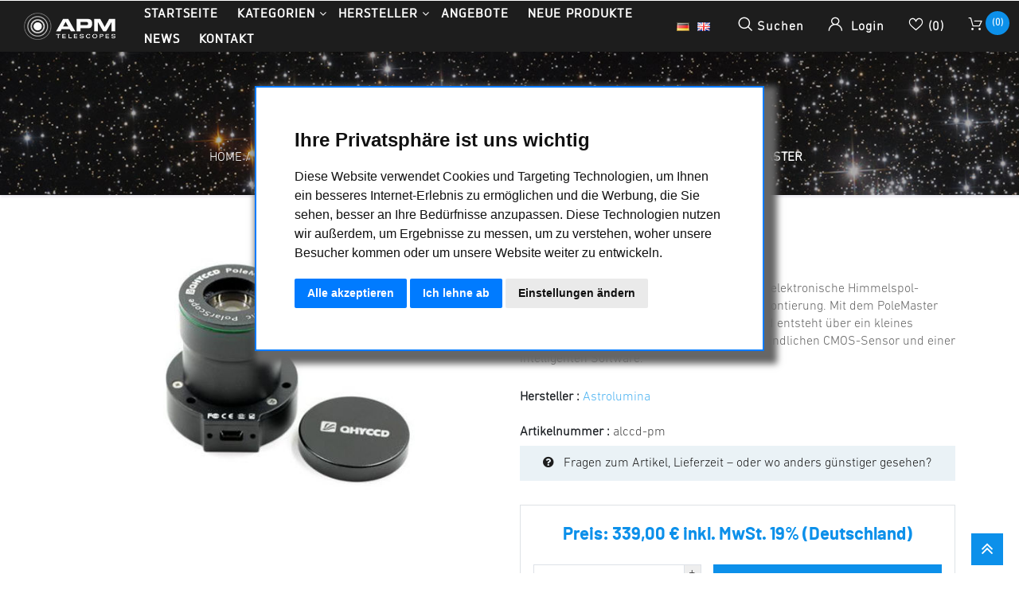

--- FILE ---
content_type: text/html; charset=utf-8
request_url: https://www.apm-telescopes.net/de/alccd-qhy-polemaster
body_size: 23072
content:
<!DOCTYPE html><html lang=de class=html-product-details-page><head><title>APM Telescopes. ALccd-QHY PoleMaster</title><meta charset=UTF-8><meta name=description content="Der ALccd-QHY PoleMaster ist eine neuartige, elektronische Himmelspol-Einstellhilfe für nahezu jede astronomische Montierung. Mit dem PoleMaster benötigen Sie kein Polsucherfernrohr, das Bild entsteht über ein kleines Objektiv, einer Elektronik mit einem lichtempfindlichen CMOS-Sensor und einer intelligenten Software."><meta name=keywords content="alccd qhy polemaster,alccd,qhy,polemaster"><meta name=generator content=nopCommerce><meta name=viewport content="width=device-width, initial-scale=1"><meta property=og:type content=product><meta property=og:title content="ALccd-QHY PoleMaster"><meta property=og:description content="Der ALccd-QHY PoleMaster ist eine neuartige, elektronische Himmelspol-Einstellhilfe für nahezu jede astronomische Montierung. Mit dem PoleMaster benötigen Sie kein Polsucherfernrohr, das Bild entsteht über ein kleines Objektiv, einer Elektronik mit einem lichtempfindlichen CMOS-Sensor und einer intelligenten Software."><meta property=og:image content=https://www.apm-telescopes.net/images/thumbs/0435116_pm1_640.jpg><meta property=og:url content=https://www.apm-telescopes.net/de/alccd-qhy-polemaster><meta property=og:site_name content="APM Telescopes"><meta property=twitter:card content=summary><meta property=twitter:site content="APM Telescopes"><meta property=twitter:title content="ALccd-QHY PoleMaster"><meta property=twitter:description content="Der ALccd-QHY PoleMaster ist eine neuartige, elektronische Himmelspol-Einstellhilfe für nahezu jede astronomische Montierung. Mit dem PoleMaster benötigen Sie kein Polsucherfernrohr, das Bild entsteht über ein kleines Objektiv, einer Elektronik mit einem lichtempfindlichen CMOS-Sensor und einer intelligenten Software."><meta property=twitter:image content=https://www.apm-telescopes.net/images/thumbs/0435116_pm1_640.jpg><meta property=twitter:url content=https://www.apm-telescopes.net/de/alccd-qhy-polemaster><script type=text/plain cookie-consent=tracking async src="https://www.googletagmanager.com/gtag/js?id=G-9B9ZZCNKBJ"></script><script type=text/plain cookie-consent=tracking>
  window.dataLayer = window.dataLayer || [];
  function gtag(){dataLayer.push(arguments);}
  gtag('js', new Date());

  gtag('config', 'G-9B9ZZCNKBJ');
</script><script type=text/plain cookie-consent=tracking>(function(w,d,s,l,i){w[l]=w[l]||[];w[l].push({'gtm.start':
new Date().getTime(),event:'gtm.js'});var f=d.getElementsByTagName(s)[0],
j=d.createElement(s),dl=l!='dataLayer'?'&l='+l:'';j.async=true;j.src=
'https://www.googletagmanager.com/gtm.js?id='+i+dl;f.parentNode.insertBefore(j,f);
})(window,document,'script','dataLayer','GTM-NXQW58S');</script><script>function gaOptout(){document.cookie=disableStr+"=true; expires=Thu, 31 Dec 2099 23:59:59 UTC; path=/";window[disableStr]=!0}var disableStr="ga-disable-G-9B9ZZCNKBJ";document.cookie.indexOf(disableStr+"=true")>-1&&(window[disableStr]=!0)</script><link href=/lib/jquery-ui/jquery-ui-1.12.1.custom/jquery-ui.min.css rel=stylesheet><link href=/Themes/Zwart/Content/css/print.css rel=stylesheet><link href=/Themes/Zwart/Content/css/template.css rel=stylesheet><link href=/Themes/Zwart/Content/css/owl.carousel.min.css rel=stylesheet><link href=/Themes/Zwart/Content/css/icons.css rel=stylesheet><link href=/Themes/Zwart/Content/css/font-awesome.css rel=stylesheet><link href=/Themes/Zwart/Content/css/bootstrap.min.css rel=stylesheet><link href=/Themes/Zwart/Content/css/animate.css rel=stylesheet><link href=/Themes/Zwart/Content/css/all-fonts.css rel=stylesheet><link href=/Themes/Zwart/Content/css/style.css rel=stylesheet><link href=/Themes/Zwart/Content/css/color-one.css rel=stylesheet><link href=/Themes/Zwart/Content/css/responsive.css rel=stylesheet><link href=/Themes/Zwart/Content/css/bootstrap-apm.css?v1702023920 rel=stylesheet><link href=/Themes/Zwart/Content/css/apm.css?v1702023920 rel=stylesheet><link href=/lib/magnific-popup/magnific-popup.css rel=stylesheet><link href=/Plugins/Misc.APM.CookieConsent/Content/css/cookieconsent.css rel=stylesheet><script src=/lib/jquery/jquery-3.3.1.min.js></script><link rel=apple-touch-icon sizes=180x180 href=/icons/icons_0/apple-touch-icon.png><link rel=icon type=image/png sizes=32x32 href=/icons/icons_0/favicon-32x32.png><link rel=icon type=image/png sizes=192x192 href=/icons/icons_0/android-chrome-192x192.png><link rel=icon type=image/png sizes=16x16 href=/icons/icons_0/favicon-16x16.png><link rel=manifest href=/icons/icons_0/site.webmanifest><link rel=mask-icon href=/icons/icons_0/safari-pinned-tab.svg color=#5bbad5><link rel="shortcut icon" href=/icons/icons_0/favicon.ico><meta name=msapplication-TileColor content=#2d89ef><meta name=msapplication-TileImage content=/icons/icons_0/mstile-144x144.png><meta name=msapplication-config content=/icons/icons_0/browserconfig.xml><meta name=theme-color content=#ffffff><body><div class=ajax-loading-block-window style=display:none></div><div id=dialog-notifications-success title=Benachrichtigung style=display:none></div><div id=dialog-notifications-error title=Fehler style=display:none></div><div id=dialog-notifications-warning title=Warnung style=display:none></div><div id=bar-notification class=bar-notification-container data-close=Schließen></div><!--[if lte IE 8]><div style=clear:both;height:59px;text-align:center;position:relative><a href=http://www.microsoft.com/windows/internet-explorer/default.aspx target=_blank> <img src=/Themes/Zwart/Content/images/ie_warning.jpg height=42 width=820 alt="You are using an outdated browser. For a faster, safer browsing experience, upgrade for free today."> </a></div><![endif]--><div class=master-wrapper-page><header><div class="global-header fixed-top"><div class="header-top clearfix"><div class=row><div class="col-md-4 d-none d-md-block"><div class="header-selectors float-left"></div></div><div class=col-md-4><div class=admin-links></div></div><div class="col-md-4 d-none d-md-block"><div class=header-selectors id=languageCurrency></div></div></div></div><div class=top-nav-container><nav class="navbar navbar-expand-lg navbar-dark info-color"><div class="d-none d-lg-inline-block text-center mr-4 main-logo"><a href=/de> <img alt="APM Telescopes" src=https://www.apm-telescopes.net/images/thumbs/0016654_APM_Logo2016-grau-inv_shop2.png> </a></div><div class="d-flex m-0 ml-lg-auto align-items-center justify-content-between w-100 mobile-menu-wrapper"><div class=header-menu><div class="collapse navbar-collapse" id=navbarSupportedContent-4><ul class="navbar-nav flex-wrap"><li class="nav-item first-lebel-nav"><a class=nav-link href=/de>Startseite</a><li class="nav-item nav-products dropdown"><ul class="navbar-nav align-items-center"><li class="dropdown nav-item dropdown-menu-list MegaMenu-categories-menu"><a class="btn btn-link dropdown-toggle" href=# role=button id=dropdownMenuLink data-toggle=dropdown aria-haspopup=true aria-expanded=false>Kategorien</a><div class="dropdown-menu dropdown-menu-right" aria-labelledby=dropdownMenuButton><div class=second-dropdown><ul class="row px-3 text-center"><li class="nav-item dropdown"><a class="nav-link text-ellipsis" href=/de/nachtsichtgerate> <img class="img-fluid d-none d-lg-block" src=https://www.apm-telescopes.net/images/thumbs/0476692_nachtsichtgerate-warmekameras-entfernungsmesser_450.jpg alt="Bild für Kategorie Nachtsichtgeräte , Wärmekameras &amp; Entfernungsmesser"> <span>Nachtsichtger&#xE4;te , W&#xE4;rmekameras &amp; Entfernungsmesser</span> </a><div class=sublist-toggle></div><ul class="sublist first-level"><li class="nav-item dropdown"><a class="nav-link text-ellipsis" href=/de/professionelle-nachtsichtgerate> <span>Professionelle Nachtsichtger&#xE4;te</span> </a><li class="nav-item dropdown"><a class="nav-link text-ellipsis" href=/de/semi-professionelle-nachtsichtgerate> <span>Semi Professionelle Nachtsichtger&#xE4;te</span> </a><li class="nav-item dropdown"><a class="nav-link text-ellipsis" href=/de/professionelle-warmebildkmeras> <span>Professionelle W&#xE4;rmebildkmeras</span> </a><li class="nav-item dropdown"><a class="nav-link text-ellipsis more-link" href=/de/nachtsichtgerate> <span>mehr ...</span> </a></ul><li class="nav-item dropdown"><a class="nav-link text-ellipsis" href=/de/aktuelle-angebote> <img class="img-fluid d-none d-lg-block" src=https://www.apm-telescopes.net/images/thumbs/0620860_0432539_bressernewtonlogo250x250_450_450.jpg alt="Bild für Kategorie Aktuelle Angebote"> <span>Aktuelle Angebote</span> </a><div class=sublist-toggle></div><ul class="sublist first-level"><li class="nav-item dropdown"><a class="nav-link text-ellipsis" href=/de/teleskope-5> <span>Teleskope</span> </a><li class="nav-item dropdown"><a class="nav-link text-ellipsis" href=/de/zubehor-6> <span>Zubeh&#xF6;r</span> </a><li class="nav-item dropdown"><a class="nav-link text-ellipsis" href=/de/fernglaser-7> <span>Ferngl&#xE4;ser</span> </a><li class="nav-item dropdown"><a class="nav-link text-ellipsis" href=/de/montierungen-4> <span>Montierungen</span> </a><li class="nav-item dropdown"><a class="nav-link text-ellipsis more-link" href=/de/aktuelle-angebote> <span>mehr ...</span> </a></ul><li class="nav-item dropdown"><a class="nav-link text-ellipsis" href=/de/aktionen-lagerbestand> <img class="img-fluid d-none d-lg-block" src=https://www.apm-telescopes.net/images/thumbs/0024584_apm-aktion-quad_450.jpg alt="Bild für Kategorie Secondhand &amp; Lagerbestand"> <span>Secondhand &amp; Lagerbestand</span> </a><div class=sublist-toggle></div><ul class="sublist first-level"><li class="nav-item dropdown"><a class="nav-link text-ellipsis" href=/de/lagerliste> <span>Lagerliste</span> </a><li class="nav-item dropdown"><a class="nav-link text-ellipsis" href=/de/secondhand> <span>Secondhand</span> </a><li class="nav-item dropdown"><a class="nav-link text-ellipsis" href=/de/zeiss-produkte> <span>Zeiss Produkte</span> </a><li class="nav-item dropdown"><a class="nav-link text-ellipsis" href=/de/sonstige> <span>Sonstige</span> </a><li class="nav-item dropdown"><a class="nav-link text-ellipsis more-link" href=/de/aktionen-lagerbestand> <span>mehr ...</span> </a></ul><li class="nav-item dropdown"><a class="nav-link text-ellipsis" href=/de/apm-produkte> <img class="img-fluid d-none d-lg-block" src=https://www.apm-telescopes.net/images/thumbs/0432356_apm-produkte_450.jpg alt="Bild für Kategorie APM Produkte"> <span>APM Produkte</span> </a><div class=sublist-toggle></div><ul class="sublist first-level"><li class="nav-item dropdown"><a class="nav-link text-ellipsis" href=/de/fernglaser> <span>Ferngl&#xE4;ser</span> </a><li class="nav-item dropdown"><a class="nav-link text-ellipsis" href=/de/okulare-4> <span>Okulare</span> </a><li class="nav-item dropdown"><a class="nav-link text-ellipsis" href=/de/montierungen-3> <span>Montierungen</span> </a><li class="nav-item dropdown"><a class="nav-link text-ellipsis" href=/de/teleskope-2> <span>Teleskope</span> </a><li class="nav-item dropdown"><a class="nav-link text-ellipsis" href=/de/spektive-3> <span>Spektive</span> </a><li class="nav-item dropdown"><a class="nav-link text-ellipsis more-link" href=/de/apm-produkte> <span>mehr ...</span> </a></ul><li class="nav-item dropdown"><a class="nav-link text-ellipsis" href=/de/astroeinstieg> <img class="img-fluid d-none d-lg-block" src=https://www.apm-telescopes.net/images/thumbs/0432439_kategorie_astroeinstieg_kl_450.jpg alt="Bild für Kategorie Astroeinstieg"> <span>Astroeinstieg</span> </a><div class=sublist-toggle></div><ul class="sublist first-level"><li class="nav-item dropdown"><a class="nav-link text-ellipsis" href=/de/teleskope-3> <span>Teleskope</span> </a><li class="nav-item dropdown"><a class="nav-link text-ellipsis" href=/de/fernglaser-5> <span>Ferngl&#xE4;ser</span> </a><li class="nav-item dropdown"><a class="nav-link text-ellipsis" href=/de/okulare-6> <span>Okulare</span> </a><li class="nav-item dropdown"><a class="nav-link text-ellipsis" href=/de/barlow-linsen-3> <span>Barlow Linsen</span> </a><li class="nav-item dropdown"><a class="nav-link text-ellipsis" href=/de/filter-2> <span>Filter</span> </a><li class="nav-item dropdown"><a class="nav-link text-ellipsis more-link" href=/de/astroeinstieg> <span>mehr ...</span> </a></ul><li class="nav-item dropdown"><a class="nav-link text-ellipsis" href=/de/sonnenbeobachtung> <img class="img-fluid d-none d-lg-block" src=https://www.apm-telescopes.net/images/thumbs/0432258_0404236_kategoriebild_solar-fg_450_450.jpg alt="Bild für Kategorie Sonnenbeobachtung"> <span>Sonnenbeobachtung</span> </a><div class=sublist-toggle></div><ul class="sublist first-level"><li class="nav-item dropdown"><a class="nav-link text-ellipsis" href=/de/sonnenfinsternis-brillen> <span>Sonnenfinsternis-Brillen</span> </a><li class="nav-item dropdown"><a class="nav-link text-ellipsis" href=/de/weisslicht-sonnenteleskope> <span>Weisslicht Sonnenteleskope</span> </a><li class="nav-item dropdown"><a class="nav-link text-ellipsis" href=/de/h-alpha-teleskope> <span>H-alpha Teleskope</span> </a><li class="nav-item dropdown"><a class="nav-link text-ellipsis" href=/de/kalcium-k-module> <span>Kalcium-K Module</span> </a><li class="nav-item dropdown"><a class="nav-link text-ellipsis" href=/de/sonnenfernglaser> <span>Sonnenferngl&#xE4;ser</span> </a><li class="nav-item dropdown"><a class="nav-link text-ellipsis more-link" href=/de/sonnenbeobachtung> <span>mehr ...</span> </a></ul><li class="nav-item dropdown"><a class="nav-link text-ellipsis" href=/de/fernglaser-spektive> <img class="img-fluid d-none d-lg-block" src=https://www.apm-telescopes.net/images/thumbs/0432203_fernglaeserbis30mm_450.jpg alt="Bild für Kategorie Ferngläser, Spektive"> <span>Ferngl&#xE4;ser, Spektive</span> </a><div class=sublist-toggle></div><ul class="sublist first-level"><li class="nav-item dropdown"><a class="nav-link text-ellipsis" href=/de/spektiv-zubehor> <span>Spektiv Zubeh&#xF6;r</span> </a><li class="nav-item dropdown"><a class="nav-link text-ellipsis" href=/de/swarovski-2> <span>Swarovski</span> </a><li class="nav-item dropdown"><a class="nav-link text-ellipsis" href=/de/offentliche-fernglaser-mit-ohne-munzfernglaser> <span>&#xD6;ffentliche Ferngl&#xE4;ser mit/ohne M&#xFC;nzeinwurf</span> </a><li class="nav-item dropdown"><a class="nav-link text-ellipsis" href=/de/celestron-2> <span>Celestron</span> </a><li class="nav-item dropdown"><a class="nav-link text-ellipsis" href=/de/leica-3> <span>Leica</span> </a><li class="nav-item dropdown"><a class="nav-link text-ellipsis more-link" href=/de/fernglaser-spektive> <span>mehr ...</span> </a></ul><li class="nav-item dropdown"><a class="nav-link text-ellipsis" href=/de/teleskope> <img class="img-fluid d-none d-lg-block" src=https://www.apm-telescopes.net/images/thumbs/0000056_25-apochromaten_450.jpg alt="Bild für Kategorie Teleskope"> <span>Teleskope</span> </a><div class=sublist-toggle></div><ul class="sublist first-level"><li class="nav-item dropdown"><a class="nav-link text-ellipsis" href=/de/refraktoren> <span>Refraktoren</span> </a><li class="nav-item dropdown"><a class="nav-link text-ellipsis" href=/de/justagehilfe-fur-teleskope> <span>Justagehilfe f&#xFC;r Teleskope</span> </a><li class="nav-item dropdown"><a class="nav-link text-ellipsis" href=/de/dobsons> <span>Dobsons</span> </a><li class="nav-item dropdown"><a class="nav-link text-ellipsis" href=/de/cassegrain> <span>Cassegrain</span> </a><li class="nav-item dropdown"><a class="nav-link text-ellipsis" href=/de/maksutov-cassegrain-2> <span>Maksutov Cassegrain</span> </a><li class="nav-item dropdown"><a class="nav-link text-ellipsis more-link" href=/de/teleskope> <span>mehr ...</span> </a></ul><li class="nav-item dropdown"><a class="nav-link text-ellipsis" href=/de/montierungen-stative> <img class="img-fluid d-none d-lg-block" src=https://www.apm-telescopes.net/images/thumbs/0000058_48-stative_450.jpg alt="Bild für Kategorie Montierungen &amp; Stative"> <span>Montierungen &amp; Stative</span> </a><div class=sublist-toggle></div><ul class="sublist first-level"><li class="nav-item dropdown"><a class="nav-link text-ellipsis" href=/de/skywatcher-montierungen-zubehor> <span>Skywatcher Montierungen &amp; Zubeh&#xF6;r</span> </a><li class="nav-item dropdown"><a class="nav-link text-ellipsis" href=/de/fornax-montierungen> <span>Fornax Montierungen</span> </a><li class="nav-item dropdown"><a class="nav-link text-ellipsis" href=/de/star-tracker-montierungen> <span>Star Tracker Montierungen</span> </a><li class="nav-item dropdown"><a class="nav-link text-ellipsis" href=/de/ioptron-montierungen-und-zubehor> <span>iOptron Montierungen und Zubeh&#xF6;r</span> </a><li class="nav-item dropdown"><a class="nav-link text-ellipsis" href=/de/vixen-montierungen> <span>Vixen Montierungen</span> </a><li class="nav-item dropdown"><a class="nav-link text-ellipsis more-link" href=/de/montierungen-stative> <span>mehr ...</span> </a></ul><li class="nav-item dropdown"><a class="nav-link text-ellipsis" href=/de/cmos-ccd-kameras> <img class="img-fluid d-none d-lg-block" src=https://www.apm-telescopes.net/images/thumbs/0000185_ccd-kameras_450.jpg alt="Bild für Kategorie CMOS &amp; CCD Kameras"> <span>CMOS &amp; CCD Kameras</span> </a><div class=sublist-toggle></div><ul class="sublist first-level"><li class="nav-item dropdown"><a class="nav-link text-ellipsis" href=/de/wifi-kameras> <span>WiFi Kameras</span> </a><li class="nav-item dropdown"><a class="nav-link text-ellipsis" href=/de/all-sky-kameras> <span>All-Sky Kameras &amp; Zubeh&#xF6;r</span> </a><li class="nav-item dropdown"><a class="nav-link text-ellipsis" href=/de/ccd-kameras> <span>CCD-Kameras</span> </a><li class="nav-item dropdown"><a class="nav-link text-ellipsis" href=/de/cmos-kameras> <span>CMOS-Kameras</span> </a><li class="nav-item dropdown"><a class="nav-link text-ellipsis" href=/de/nachfuhrsysteme> <span>Nachf&#xFC;hrsysteme</span> </a><li class="nav-item dropdown"><a class="nav-link text-ellipsis more-link" href=/de/cmos-ccd-kameras> <span>mehr ...</span> </a></ul><li class="nav-item dropdown"><a class="nav-link text-ellipsis" href=/de/optisches-zubehor> <img class="img-fluid d-none d-lg-block" src=https://www.apm-telescopes.net/images/thumbs/0000060_filter2_450.jpg alt="Bild für Kategorie Optisches Zubehör"> <span>Optisches Zubeh&#xF6;r</span> </a><div class=sublist-toggle></div><ul class="sublist first-level"><li class="nav-item dropdown"><a class="nav-link text-ellipsis" href=/de/fotografische-filter> <span>Fotografische Filter</span> </a><li class="nav-item dropdown"><a class="nav-link text-ellipsis" href=/de/teleobjektiv-fur-astrofotografie> <span>Teleobjektiv f&#xFC;r Astrofotografie</span> </a><li class="nav-item dropdown"><a class="nav-link text-ellipsis" href=/de/visuelle-filter> <span>Visuelle Filter</span> </a><li class="nav-item dropdown"><a class="nav-link text-ellipsis" href=/de/okulare> <span>Okulare</span> </a><li class="nav-item dropdown"><a class="nav-link text-ellipsis" href=/de/sonstiges-opt-zubehor> <span>Sonstiges opt. Zubeh&#xF6;r</span> </a><li class="nav-item dropdown"><a class="nav-link text-ellipsis more-link" href=/de/optisches-zubehor> <span>mehr ...</span> </a></ul><li class="nav-item dropdown"><a class="nav-link text-ellipsis" href=/de/mechanisches-zubehor> <img class="img-fluid d-none d-lg-block" src=https://www.apm-telescopes.net/images/thumbs/0432267_1265-adapter_450.jpg alt="Bild für Kategorie Mechanisches Zubehör"> <span>Mechanisches Zubeh&#xF6;r</span> </a><div class=sublist-toggle></div><ul class="sublist first-level"><li class="nav-item dropdown"><a class="nav-link text-ellipsis" href=/de/montageplatten> <span>Montageplatten</span> </a><li class="nav-item dropdown"><a class="nav-link text-ellipsis" href=/de/fokussierhilfen> <span>Fokussierhilfen</span> </a><li class="nav-item dropdown"><a class="nav-link text-ellipsis" href=/de/adapter> <span>Adapter</span> </a><li class="nav-item dropdown"><a class="nav-link text-ellipsis" href=/de/filterrader-schieber> <span>Filterr&#xE4;der &amp; -schieber</span> </a><li class="nav-item dropdown"><a class="nav-link text-ellipsis" href=/de/justierhilfen> <span>Justierhilfen</span> </a><li class="nav-item dropdown"><a class="nav-link text-ellipsis more-link" href=/de/mechanisches-zubehor> <span>mehr ...</span> </a></ul><li class="nav-item dropdown"><a class="nav-link text-ellipsis" href=/de/sonstiges> <img class="img-fluid d-none d-lg-block" src=https://www.apm-telescopes.net/images/thumbs/0432266_okular-kofferset_450.jpg alt="Bild für Kategorie Sonstiges"> <span>Sonstiges</span> </a><div class=sublist-toggle></div><ul class="sublist first-level"><li class="nav-item dropdown"><a class="nav-link text-ellipsis" href=/de/schutzbehalter> <span>Schutzbeh&#xE4;lter</span> </a><li class="nav-item dropdown"><a class="nav-link text-ellipsis" href=/de/masken> <span>Masken</span> </a><li class="nav-item dropdown"><a class="nav-link text-ellipsis" href=/de/ersatzteile> <span>Ersatzteile</span> </a><li class="nav-item dropdown"><a class="nav-link text-ellipsis" href=/de/astrostuhle> <span>Astrost&#xFC;hle</span> </a><li class="nav-item dropdown"><a class="nav-link text-ellipsis" href=/de/koffer> <span>Koffer</span> </a><li class="nav-item dropdown"><a class="nav-link text-ellipsis more-link" href=/de/sonstiges> <span>mehr ...</span> </a></ul><li class="nav-item dropdown"><a class="nav-link text-ellipsis" href=/de/fotostative-zubehor> <img class="img-fluid d-none d-lg-block" src=https://www.apm-telescopes.net/images/thumbs/0432363_kategoriebild_stative_450.jpg alt="Bild für Kategorie Fotostative &amp; Zubehör"> <span>Fotostative &amp; Zubeh&#xF6;r</span> </a><div class=sublist-toggle></div><ul class="sublist first-level"><li class="nav-item dropdown"><a class="nav-link text-ellipsis" href=/de/zubehor-3> <span>Zubeh&#xF6;r</span> </a><li class="nav-item dropdown"><a class="nav-link text-ellipsis" href=/de/astronomie> <span>Astronomie</span> </a><li class="nav-item dropdown"><a class="nav-link text-ellipsis" href=/de/neuheiten> <span>Neuheiten</span> </a><li class="nav-item dropdown"><a class="nav-link text-ellipsis" href=/de/emv> <span>EMV</span> </a><li class="nav-item dropdown"><a class="nav-link text-ellipsis" href=/de/jagdzubehor> <span>Jagdzubeh&#xF6;r</span> </a><li class="nav-item dropdown"><a class="nav-link text-ellipsis more-link" href=/de/fotostative-zubehor> <span>mehr ...</span> </a></ul><li class="nav-item dropdown"><a class="nav-link text-ellipsis" href=/de/sternwarten-kuppeln> <img class="img-fluid d-none d-lg-block" src=https://www.apm-telescopes.net/images/thumbs/0000118_kategoriebild_kuppeln_450.png alt="Bild für Kategorie Sternwarten-Kuppeln"> <span>Sternwarten-Kuppeln</span> </a><div class=sublist-toggle></div><ul class="sublist first-level"><li class="nav-item dropdown"><a class="nav-link text-ellipsis" href=/de/kuppeln> <span>Kuppeln</span> </a><li class="nav-item dropdown"><a class="nav-link text-ellipsis" href=/de/motoren-steuerungen> <span>Motoren &amp; Steuerungen</span> </a><li class="nav-item dropdown"><a class="nav-link text-ellipsis" href=/de/zubehor> <span>Zubeh&#xF6;r</span> </a><li class="nav-item dropdown"><a class="nav-link text-ellipsis more-link" href=/de/sternwarten-kuppeln> <span>mehr ...</span> </a></ul></ul></div></div><li class="dropdown nav-item dropdown-menu-list MegaMenu-manufacturers-menu"><a class="btn btn-link dropdown-toggle" href=# role=button id="dropdownMenuLink manufacture-dropdown" data-toggle=dropdown aria-haspopup=true aria-expanded=false> Hersteller</a><div class="dropdown-menu dropdown-menu-right" aria-labelledby=dropdownMenuButton><div class=second-dropdown><ul class="row px-3 text-center"><li class="nav-item dropdown"><a href=/de/acuter> <img class=img-fluid src=https://www.apm-telescopes.net/images/thumbs/default-image_420.png title=Acuter> <span>Acuter</span> </a><li class="nav-item dropdown"><a href=/de/akku-king> <img class=img-fluid src=https://www.apm-telescopes.net/images/thumbs/0019257_akkuking2_420.png title=Akku-King> <span>Akku-King</span> </a><li class="nav-item dropdown"><a href=/de/altair-astro> <img class=img-fluid src=https://www.apm-telescopes.net/images/thumbs/0017840_altair2_420.png title="Altair Astro"> <span>Altair Astro</span> </a><li class="nav-item dropdown"><a href=/de/antares> <img class=img-fluid src=https://www.apm-telescopes.net/images/thumbs/0063179_antares2_420.png title=Antares> <span>Antares</span> </a><li class="nav-item dropdown"><a href=/de/antlia> <img class=img-fluid src=https://www.apm-telescopes.net/images/thumbs/0638353_antlia-logo_420.jpg title=Antlia> <span>Antlia</span> </a><li class="nav-item dropdown"><a href=/de/apm-lzos-apos> <img class=img-fluid src=https://www.apm-telescopes.net/images/thumbs/0027200_lzos_420.jpg title="APM - LZOS Apos"> <span>APM - LZOS Apos</span> </a><li class="nav-item dropdown"><a href=/de/apm-prof-telesk-montier> <img class=img-fluid src=https://www.apm-telescopes.net/images/thumbs/0432187_apm-pt_420.jpg title="APM Prof. Telesk. / Montier."> <span>APM Prof. Telesk. / Montier.</span> </a><li class="nav-item dropdown"><a href=/de/apm> <img class=img-fluid src=https://www.apm-telescopes.net/images/thumbs/0000016_apm-telescopes_420.png title="APM Telescopes"> <span>APM Telescopes</span> </a><li class="nav-item dropdown"><a href=/de/apm-riccardi> <img class=img-fluid src=https://www.apm-telescopes.net/images/thumbs/0027280_apm2_420.png title=APM-Riccardi> <span>APM-Riccardi</span> </a><li class="nav-item dropdown"><a href=/de/apm-tse> <img class=img-fluid src=https://www.apm-telescopes.net/images/thumbs/0019707_tse17_420.jpg title=APM-TSE> <span>APM-TSE</span> </a><li class="nav-item dropdown"><a href=/de/artesky> <img class=img-fluid src=https://www.apm-telescopes.net/images/thumbs/0432196_artesky2_420.png title=ArteSky> <span>ArteSky</span> </a><li class="nav-item dropdown"><a href=/de/asa-astro-systeme-austria> <img class=img-fluid src=https://www.apm-telescopes.net/images/thumbs/0636185_asa_420.jpg title="ASA Astro Systeme Austria"> <span>ASA Astro Systeme Austria</span> </a><li class="nav-item dropdown"><a href=/de/astro-devices> <img class=img-fluid src=https://www.apm-telescopes.net/images/thumbs/0017841_astrodevice2_420.png title="Astro Devices"> <span>Astro Devices</span> </a><li class="nav-item dropdown"><a href=/de/astrogarten> <img class=img-fluid src=https://www.apm-telescopes.net/images/thumbs/default-image_420.png title=Astrogarten> <span>Astrogarten</span> </a><li class="nav-item dropdown"><a href=/de/astrolumina> <img class=img-fluid src=https://www.apm-telescopes.net/images/thumbs/0000043_astrolumina2_420.png title=Astrolumina> <span>Astrolumina</span> </a><li class="nav-item dropdown"><a href=/de/astronomik> <img class=img-fluid src=https://www.apm-telescopes.net/images/thumbs/0000015_astronomik2_420.png title=Astronomik> <span>Astronomik</span> </a><li class="nav-item dropdown"><a href=/de/astroprints> <img class=img-fluid src=https://www.apm-telescopes.net/images/thumbs/0497208_astroprints-logo-500x_420.jpg title=Astroprints> <span>Astroprints</span> </a><li class="nav-item dropdown"><a href=/de/astroshell> <img class=img-fluid src=https://www.apm-telescopes.net/images/thumbs/0019705_astroshell3_420.png title=Astroshell> <span>Astroshell</span> </a><li class="nav-item dropdown"><a href=/de/astrozap> <img class=img-fluid src=https://www.apm-telescopes.net/images/thumbs/0033692_astrozap_420.jpg title=Astrozap> <span>Astrozap</span> </a><li class="nav-item dropdown"><a href=/de/atik-instuments> <img class=img-fluid src=https://www.apm-telescopes.net/images/thumbs/0432189_atik2_420.png title="ATiK Instuments"> <span>ATiK Instuments</span> </a><li class="nav-item dropdown"><a href=/de/avalon-instruments-2> <img class=img-fluid src=https://www.apm-telescopes.net/images/thumbs/0432198_avalon_logo_420.jpg title="Avalon Instruments"> <span>Avalon Instruments</span> </a><li class="nav-item dropdown"><a href=/de/bw-schneider-kreuznach> <img class=img-fluid src=https://www.apm-telescopes.net/images/thumbs/default-image_420.png title="B+W Schneider Kreuznach"> <span>B&#x2B;W Schneider Kreuznach</span> </a><li class="nav-item dropdown"><a href=/de/baader-planetarium> <img class=img-fluid src=https://www.apm-telescopes.net/images/thumbs/0017831_baader2_420.png title="Baader Planetarium"> <span>Baader Planetarium</span> </a><li class="nav-item dropdown"><a href=/de/berlebach> <img class=img-fluid src=https://www.apm-telescopes.net/images/thumbs/0017838_berlebach2_420.png title=Berlebach> <span>Berlebach</span> </a><li class="nav-item dropdown"><a href=/de/brandon-vernonscope> <img class=img-fluid src=https://www.apm-telescopes.net/images/thumbs/0017829_brandon2_420.png title="Brandon Vernonscope"> <span>Brandon Vernonscope</span> </a><li class="nav-item dropdown"><a href=/de/bresser> <img class=img-fluid src=https://www.apm-telescopes.net/images/thumbs/0000019_bresser_420.png title=Bresser> <span>Bresser</span> </a><li class="nav-item dropdown"><a href=/de/bucher> <img class=img-fluid src=https://www.apm-telescopes.net/images/thumbs/default-image_420.png title=Bücher> <span>B&#xFC;cher</span> </a><li class="nav-item dropdown"><a href=/de/bw-optik> <img class=img-fluid src=https://www.apm-telescopes.net/images/thumbs/0000031_bwoptik2_420.png title=BW-Optik> <span>BW-Optik</span> </a><li class="nav-item dropdown"><a href=/de/celestron> <img class=img-fluid src=https://www.apm-telescopes.net/images/thumbs/0019577_celestron2_420.png title=Celestron> <span>Celestron</span> </a><li class="nav-item dropdown"><a href=/de/coronado> <img class=img-fluid src=https://www.apm-telescopes.net/images/thumbs/0000020_coronado2_420.png title=CORONADO> <span>CORONADO</span> </a><li class="nav-item dropdown"><a href=/de/daystar> <img class=img-fluid src=https://www.apm-telescopes.net/images/thumbs/0000046_daystar2_420.png title=DayStar> <span>DayStar</span> </a><li class="nav-item dropdown"><a href=/de/dew-not> <img class=img-fluid src=https://www.apm-telescopes.net/images/thumbs/0019704_dewnot2_420.png title="Dew Not"> <span>Dew Not</span> </a><li class="nav-item dropdown"><a href=/de/docter> <img class=img-fluid src=https://www.apm-telescopes.net/images/thumbs/0043075_docteroptik_420.jpg title=Docter> <span>Docter</span> </a><li class="nav-item dropdown"><a href=/de/dwarf-lab> <img class=img-fluid src=https://www.apm-telescopes.net/images/thumbs/default-image_420.png title="Dwarf Lab"> <span>Dwarf Lab</span> </a><li class="nav-item dropdown"><a href=/de/euro-emc-astro-division> <img class=img-fluid src=https://www.apm-telescopes.net/images/thumbs/0019253_euro-emc2_420.png title="euro EMC astro division"> <span>euro EMC astro division</span> </a><li class="nav-item dropdown"><a href=/de/explore-scientific> <img class=img-fluid src=https://www.apm-telescopes.net/images/thumbs/0017822_explore-scientific_420.png title="Explore Scientific"> <span>Explore Scientific</span> </a><li class="nav-item dropdown"><a href=/de/farpoint> <img class=img-fluid src=https://www.apm-telescopes.net/images/thumbs/0017823_farpoint_420.jpg title=Farpoint> <span>Farpoint</span> </a><li class="nav-item dropdown"><a href=/de/fli-finger-lake-instruments> <img class=img-fluid src=https://www.apm-telescopes.net/images/thumbs/0190962_fli2_420.png title="FLI Finger Lake Instruments"> <span>FLI Finger Lake Instruments</span> </a><li class="nav-item dropdown"><a href=/de/fornax-mount> <img class=img-fluid src=https://www.apm-telescopes.net/images/thumbs/0190969_fornax-logo400x400_420.jpg title="Fornax Mount"> <span>Fornax Mount</span> </a><li class="nav-item dropdown"><a href=/de/fujinon> <img class=img-fluid src=https://www.apm-telescopes.net/images/thumbs/0000022_fujinon2_420.png title=Fujinon> <span>Fujinon</span> </a><li class="nav-item dropdown"><a href=/de/gemini> <img class=img-fluid src=https://www.apm-telescopes.net/images/thumbs/0432193_gemini2_420.png title=Gemini> <span>Gemini</span> </a><li class="nav-item dropdown"><a href=/de/geoptik> <img class=img-fluid src=https://www.apm-telescopes.net/images/thumbs/0000034_geoptik2_420.png title=Geoptik> <span>Geoptik</span> </a><li class="nav-item dropdown"><a href=/de/gso> <img class=img-fluid src=https://www.apm-telescopes.net/images/thumbs/0000026_gso2_420.png title=GSO> <span>GSO</span> </a><li class="nav-item dropdown"><a href=/de/gutekunst-optiksysteme> <img class=img-fluid src=https://www.apm-telescopes.net/images/thumbs/0019210_gutekunst2_420.png title="Gutekunst Optiksysteme"> <span>Gutekunst Optiksysteme</span> </a><li class="nav-item dropdown"><a href=/de/helios> <img class=img-fluid src=https://www.apm-telescopes.net/images/thumbs/0567253_helioslogo_420.jpg title=Helios> <span>Helios</span> </a><li class="nav-item dropdown"><a href=/de/howie-glatter> <img class=img-fluid src=https://www.apm-telescopes.net/images/thumbs/0000044_howieglatter2_420.png title="Howie Glatter"> <span>Howie Glatter</span> </a><li class="nav-item dropdown"><a href=/de/idas> <img class=img-fluid src=https://www.apm-telescopes.net/images/thumbs/default-image_420.png title=IDAS> <span>IDAS</span> </a><li class="nav-item dropdown"><a href=/de/ioptron> <img class=img-fluid src=https://www.apm-telescopes.net/images/thumbs/0017833_ioptron2_420.png title=iOptron> <span>iOptron</span> </a><li class="nav-item dropdown"><a href=/de/kendrick-astro-instruments> <img class=img-fluid src=https://www.apm-telescopes.net/images/thumbs/0023182_kendrick2_420.png title="Kendrick Astro Instruments"> <span>Kendrick Astro Instruments</span> </a><li class="nav-item dropdown"><a href=/de/kite-optics> <img class=img-fluid src=https://www.apm-telescopes.net/images/thumbs/0154772_kite-logo1_420.jpg title="Kite Optics"> <span>Kite Optics</span> </a><li class="nav-item dropdown"><a href=/de/kokusai-kohki> <img class=img-fluid src=https://www.apm-telescopes.net/images/thumbs/0514343_kokusai2_420.png title="Kokusai Kohki"> <span>Kokusai Kohki</span> </a><li class="nav-item dropdown"><a href=/de/kowa> <img class=img-fluid src=https://www.apm-telescopes.net/images/thumbs/0432197_kowa_420.jpg title=Kowa> <span>Kowa</span> </a><li class="nav-item dropdown"><a href=/de/lacerta> <img class=img-fluid src=https://www.apm-telescopes.net/images/thumbs/0017827_lacerta2_420.png title=Lacerta> <span>Lacerta</span> </a><li class="nav-item dropdown"><a href=/de/leica> <img class=img-fluid src=https://www.apm-telescopes.net/images/thumbs/0000028_leica2_420.png title=Leica> <span>Leica</span> </a><li class="nav-item dropdown"><a href=/de/lunt-solar-systems> <img class=img-fluid src=https://www.apm-telescopes.net/images/thumbs/0000038_lunt2_420.png title="Lunt Solar Systems"> <span>Lunt Solar Systems</span> </a><li class="nav-item dropdown"><a href=/de/manfrotto> <img class=img-fluid src=https://www.apm-telescopes.net/images/thumbs/0017843_manfrotto2_420.png title=Manfrotto> <span>Manfrotto</span> </a><li class="nav-item dropdown"><a href=/de/masuyama> <img class=img-fluid src=https://www.apm-telescopes.net/images/thumbs/0017839_masuyama2_420.png title=Masuyama> <span>Masuyama</span> </a><li class="nav-item dropdown"><a href=/de/meade> <img class=img-fluid src=https://www.apm-telescopes.net/images/thumbs/0000030_meade2_420.png title=Meade> <span>Meade</span> </a><li class="nav-item dropdown"><a href=/de/meopta> <img class=img-fluid src=https://www.apm-telescopes.net/images/thumbs/0432190_meopta2_420.png title=Meopta> <span>Meopta</span> </a><li class="nav-item dropdown"><a href=/de/moonlite> <img class=img-fluid src=https://www.apm-telescopes.net/images/thumbs/0190952_moonlite2_420.png title=MoonLite> <span>MoonLite</span> </a><li class="nav-item dropdown"><a href=/de/moravian-instruments-2> <img class=img-fluid src=https://www.apm-telescopes.net/images/thumbs/0502714_moravian2_420.png title="Moravian Instruments"> <span>Moravian Instruments</span> </a><li class="nav-item dropdown"><a href=/de/neuerer> <img class=img-fluid src=https://www.apm-telescopes.net/images/thumbs/0019769_astrotec2_420.png title=Neuerer> <span>Neuerer</span> </a><li class="nav-item dropdown"><a href=/de/nikon> <img class=img-fluid src=https://www.apm-telescopes.net/images/thumbs/0017824_nikon2_420.png title=Nikon> <span>Nikon</span> </a><li class="nav-item dropdown"><a href=/de/omegon> <img class=img-fluid src=https://www.apm-telescopes.net/images/thumbs/0000041_omegon2_420.png title=Omegon> <span>Omegon</span> </a><li class="nav-item dropdown"><a href=/de/optecusa> <img class=img-fluid src=https://www.apm-telescopes.net/images/thumbs/0000042_optec2_420.png title=Optec/USA> <span>Optec/USA</span> </a><li class="nav-item dropdown"><a href=/de/opticron> <img class=img-fluid src=https://www.apm-telescopes.net/images/thumbs/0190968_opticron2_420.png title=Opticron> <span>Opticron</span> </a><li class="nav-item dropdown"><a href=/de/optolong> <img class=img-fluid src=https://www.apm-telescopes.net/images/thumbs/0072223_optolong_420.jpg title=Optolong> <span>Optolong</span> </a><li class="nav-item dropdown"><a href=/de/orion-uk> <img class=img-fluid src=https://www.apm-telescopes.net/images/thumbs/0017828_orion-uk2_420.png title="Orion UK"> <span>Orion UK</span> </a><li class="nav-item dropdown"><a href=/de/orionusa> <img class=img-fluid src=https://www.apm-telescopes.net/images/thumbs/0000051_orion2_420.png title=Orion/USA> <span>Orion/USA</span> </a><li class="nav-item dropdown"><a href=/de/pegasus-astro> <img class=img-fluid src=https://www.apm-telescopes.net/images/thumbs/0018821_pegasusastro2_420.png title="Pegasus Astro"> <span>Pegasus Astro</span> </a><li class="nav-item dropdown"><a href=/de/pentax> <img class=img-fluid src=https://www.apm-telescopes.net/images/thumbs/0000032_pentax2_420.png title=Pentax> <span>Pentax</span> </a><li class="nav-item dropdown"><a href=/de/pierro-astro> <img class=img-fluid src=https://www.apm-telescopes.net/images/thumbs/0019259_pierroastro2_420.png title="Pierro Astro"> <span>Pierro Astro</span> </a><li class="nav-item dropdown"><a href=/de/primalucelab> <img class=img-fluid src=https://www.apm-telescopes.net/images/thumbs/0017837_primaluce2_420.png title=PrimaLuceLab> <span>PrimaLuceLab</span> </a><li class="nav-item dropdown"><a href=/de/pulsar> <img class=img-fluid src=https://www.apm-telescopes.net/images/thumbs/0190963_pulsar2_420.png title=Pulsar> <span>Pulsar</span> </a><li class="nav-item dropdown"><a href=/de/questar> <img class=img-fluid src=https://www.apm-telescopes.net/images/thumbs/0432192_questar2_420.png title=Questar> <span>Questar</span> </a><li class="nav-item dropdown"><a href=/de/rowan-engineering-ltd> <img class=img-fluid src=https://www.apm-telescopes.net/images/thumbs/0019262_rowan2_420.png title="Rowan Engineering Ltd"> <span>Rowan Engineering Ltd</span> </a><li class="nav-item dropdown"><a href=/de/sharpstar-2> <img class=img-fluid src=https://www.apm-telescopes.net/images/thumbs/0432199_sharpstar_420.jpg title=Sharpstar> <span>Sharpstar</span> </a><li class="nav-item dropdown"><a href=/de/shelyak-instruments> <img class=img-fluid src=https://www.apm-telescopes.net/images/thumbs/0432194_shelyak2_420.png title="Shelyak Instruments"> <span>Shelyak Instruments</span> </a><li class="nav-item dropdown"><a href=/de/sirius-observatories> <img class=img-fluid src=https://www.apm-telescopes.net/images/thumbs/0055449_siriusobs2_420.png title="Sirius Observatories"> <span>Sirius Observatories</span> </a><li class="nav-item dropdown"><a href=/de/sky-rover-fernglaser-2> <img class=img-fluid src=https://www.apm-telescopes.net/images/thumbs/0654566_sky-rover_420.jpeg title="Sky Rover"> <span>Sky Rover</span> </a><li class="nav-item dropdown"><a href=/de/skywatcher> <img class=img-fluid src=https://www.apm-telescopes.net/images/thumbs/0000017_skywatcher2_420.png title=Skywatcher> <span>Skywatcher</span> </a><li class="nav-item dropdown"><a href=/de/solarscope-uk> <img class=img-fluid src=https://www.apm-telescopes.net/images/thumbs/0432188_solarscope2_420.png title="Solarscope / UK"> <span>Solarscope / UK</span> </a><li class="nav-item dropdown"><a href=/de/sonstiger> <img class=img-fluid src=https://www.apm-telescopes.net/images/thumbs/default-image_420.png title=Sonstiger> <span>Sonstiger</span> </a><li class="nav-item dropdown"><a href=/de/spheretec> <img class=img-fluid src=https://www.apm-telescopes.net/images/thumbs/0019261_spheretec2_420.png title=Spheretec> <span>Spheretec</span> </a><li class="nav-item dropdown"><a href=/de/starlight-instruments> <img class=img-fluid src=https://www.apm-telescopes.net/images/thumbs/0000024_starlight2_420.png title="Starlight Instruments"> <span>Starlight Instruments</span> </a><li class="nav-item dropdown"><a href=/de/starlight-xpress> <img class=img-fluid src=https://www.apm-telescopes.net/images/thumbs/0528209_starlightxpress-logo_420.jpg title="Starlight XPress"> <span>Starlight XPress</span> </a><li class="nav-item dropdown"><a href=/de/starwave> <img class=img-fluid src=https://www.apm-telescopes.net/images/thumbs/0019263_starwave2_420.png title=Starwave> <span>Starwave</span> </a><li class="nav-item dropdown"><a href=/de/steiner> <img class=img-fluid src=https://www.apm-telescopes.net/images/thumbs/0019252_steiner2_420.png title=Steiner> <span>Steiner</span> </a><li class="nav-item dropdown"><a href=/de/svbony> <img class=img-fluid src=https://www.apm-telescopes.net/images/thumbs/0291703_svbony-logo_420.jpg title=Svbony> <span>Svbony</span> </a><li class="nav-item dropdown"><a href=/de/swarovski> <img class=img-fluid src=https://www.apm-telescopes.net/images/thumbs/0017825_swarovski2_420.png title=Swarovski> <span>Swarovski</span> </a><li class="nav-item dropdown"><a href=/de/takahashi> <img class=img-fluid src=https://www.apm-telescopes.net/images/thumbs/0017830_takahashi_420.jpg title=Takahashi> <span>Takahashi</span> </a><li class="nav-item dropdown"><a href=/de/tecnosky> <img class=img-fluid src=https://www.apm-telescopes.net/images/thumbs/0019254_tecnosky2_420.png title=TecnoSky> <span>TecnoSky</span> </a><li class="nav-item dropdown"><a href=/de/tele-vue> <img class=img-fluid src=https://www.apm-telescopes.net/images/thumbs/0000029_televue2_420.png title="Tele Vue"> <span>Tele Vue</span> </a><li class="nav-item dropdown"><a href=/de/telegizmos> <img class=img-fluid src=https://www.apm-telescopes.net/images/thumbs/0190966_telegizmos2_420.png title=Telegizmos> <span>Telegizmos</span> </a><li class="nav-item dropdown"><a href=/de/tele-optic> <img class=img-fluid src=https://www.apm-telescopes.net/images/thumbs/0000033_teleoptic2_420.png title=Tele-Optic> <span>Tele-Optic</span> </a><li class="nav-item dropdown"><a href=/de/the-imaging-source> <img class=img-fluid src=https://www.apm-telescopes.net/images/thumbs/0190954_tis2_420.png title="The Imaging Source"> <span>The Imaging Source</span> </a><li class="nav-item dropdown"><a href=/de/touptec> <img class=img-fluid src=https://www.apm-telescopes.net/images/thumbs/0544711_touptec2_420.png title=ToupTek> <span>ToupTek</span> </a><li class="nav-item dropdown"><a href=/de/track-the-stars-tts> <img class=img-fluid src=https://www.apm-telescopes.net/images/thumbs/0000053_trackthestars_420.jpg title="Track The Stars (TTS)"> <span>Track The Stars (TTS)</span> </a><li class="nav-item dropdown"><a href=/de/ts-optics> <img class=img-fluid src=https://www.apm-telescopes.net/images/thumbs/0000027_tso2_420.png title="TS Optics"> <span>TS Optics</span> </a><li class="nav-item dropdown"><a href=/de/unistellar-2> <img class=img-fluid src=https://www.apm-telescopes.net/images/thumbs/0432201_unistellar_420.jpg title=Unistellar> <span>Unistellar</span> </a><li class="nav-item dropdown"><a href=/de/vaonis-teleskope> <img class=img-fluid src=https://www.apm-telescopes.net/images/thumbs/0655025_vaonis_420.jpeg title=Vaonis> <span>Vaonis</span> </a><li class="nav-item dropdown"><a href=/de/vixen-2> <img class=img-fluid src=https://www.apm-telescopes.net/images/thumbs/0653626_vixen_420.jpeg title=Vixen> <span>Vixen</span> </a><li class="nav-item dropdown"><a href=/de/watchdesign> <img class=img-fluid src=https://www.apm-telescopes.net/images/thumbs/0000036_watchdesign2_420.png title=WatchDesign> <span>WatchDesign</span> </a><li class="nav-item dropdown"><a href=/de/william-optics> <img class=img-fluid src=https://www.apm-telescopes.net/images/thumbs/0035255_william2_420.png title="William Optics"> <span>William Optics</span> </a><li class="nav-item dropdown"><a href=/de/zambuto-carl> <img class=img-fluid src=https://www.apm-telescopes.net/images/thumbs/0432186_zambuto2_420.png title="Zambuto Carl"> <span>Zambuto Carl</span> </a><li class="nav-item dropdown"><a href=/de/zeiss> <img class=img-fluid src=https://www.apm-telescopes.net/images/thumbs/0432202_zeiss2_420.png title=Zeiss> <span>Zeiss</span> </a><li class="nav-item dropdown"><a href=/de/zw-optical-2> <img class=img-fluid src=https://www.apm-telescopes.net/images/thumbs/0000052_zwo2_420.png title="ZW Optical"> <span>ZW Optical</span> </a></ul><div class="all-manufacture text-center"><a href=/de/manufacturer/all> Alle Hersteller </a></div></div></div></ul><li class="nav-item first-lebel-nav"><a class=nav-link href=/de/aktuelle-angebote>Angebote</a><li class="nav-item first-lebel-nav"><a class=nav-link href=/de/newproducts>Neue Produkte</a><li class="nav-item first-lebel-nav"><a class=nav-link href=/de/news>News</a><li class="nav-item first-lebel-nav"><a class=nav-link href=/de/contactus>Kontakt</a></ul></div><div class=menu-toggle-btn><span class=icon-nav></span></div><ul class="top-menu mobile mobile-menu"><div><button type=button class=btn-close-menu id=close-menu> X </button></div><li class=nav-item><a class=nav-link href=/de>Startseite</a><li class="nav-item separatorbottom"><a class=nav-link href=/de/manufacturer/all> Alle Hersteller</a><li class="nav-item dropdown"><a class="nav-link text-ellipsis" href=/de/nachtsichtgerate> <img class="img-fluid d-none d-lg-block" src=https://www.apm-telescopes.net/images/thumbs/0476692_nachtsichtgerate-warmekameras-entfernungsmesser_450.jpg alt="Bild für Kategorie Nachtsichtgeräte , Wärmekameras &amp; Entfernungsmesser"> <span>Nachtsichtger&#xE4;te , W&#xE4;rmekameras &amp; Entfernungsmesser</span> </a><div class=sublist-toggle></div><ul class="sublist first-level"><li class="nav-item dropdown"><a class="nav-link text-ellipsis" href=/de/professionelle-nachtsichtgerate> <span>Professionelle Nachtsichtger&#xE4;te</span> </a><li class="nav-item dropdown"><a class="nav-link text-ellipsis" href=/de/semi-professionelle-nachtsichtgerate> <span>Semi Professionelle Nachtsichtger&#xE4;te</span> </a><li class="nav-item dropdown"><a class="nav-link text-ellipsis" href=/de/professionelle-warmebildkmeras> <span>Professionelle W&#xE4;rmebildkmeras</span> </a><li class="nav-item dropdown"><a class="nav-link text-ellipsis more-link" href=/de/nachtsichtgerate> <span>mehr ...</span> </a></ul><li class="nav-item dropdown"><a class="nav-link text-ellipsis" href=/de/aktuelle-angebote> <img class="img-fluid d-none d-lg-block" src=https://www.apm-telescopes.net/images/thumbs/0620860_0432539_bressernewtonlogo250x250_450_450.jpg alt="Bild für Kategorie Aktuelle Angebote"> <span>Aktuelle Angebote</span> </a><div class=sublist-toggle></div><ul class="sublist first-level"><li class="nav-item dropdown"><a class="nav-link text-ellipsis" href=/de/teleskope-5> <span>Teleskope</span> </a><li class="nav-item dropdown"><a class="nav-link text-ellipsis" href=/de/zubehor-6> <span>Zubeh&#xF6;r</span> </a><li class="nav-item dropdown"><a class="nav-link text-ellipsis" href=/de/fernglaser-7> <span>Ferngl&#xE4;ser</span> </a><li class="nav-item dropdown"><a class="nav-link text-ellipsis" href=/de/montierungen-4> <span>Montierungen</span> </a><li class="nav-item dropdown"><a class="nav-link text-ellipsis more-link" href=/de/aktuelle-angebote> <span>mehr ...</span> </a></ul><li class="nav-item dropdown"><a class="nav-link text-ellipsis" href=/de/aktionen-lagerbestand> <img class="img-fluid d-none d-lg-block" src=https://www.apm-telescopes.net/images/thumbs/0024584_apm-aktion-quad_450.jpg alt="Bild für Kategorie Secondhand &amp; Lagerbestand"> <span>Secondhand &amp; Lagerbestand</span> </a><div class=sublist-toggle></div><ul class="sublist first-level"><li class="nav-item dropdown"><a class="nav-link text-ellipsis" href=/de/lagerliste> <span>Lagerliste</span> </a><li class="nav-item dropdown"><a class="nav-link text-ellipsis" href=/de/secondhand> <span>Secondhand</span> </a><li class="nav-item dropdown"><a class="nav-link text-ellipsis" href=/de/zeiss-produkte> <span>Zeiss Produkte</span> </a><li class="nav-item dropdown"><a class="nav-link text-ellipsis" href=/de/sonstige> <span>Sonstige</span> </a><li class="nav-item dropdown"><a class="nav-link text-ellipsis more-link" href=/de/aktionen-lagerbestand> <span>mehr ...</span> </a></ul><li class="nav-item dropdown"><a class="nav-link text-ellipsis" href=/de/apm-produkte> <img class="img-fluid d-none d-lg-block" src=https://www.apm-telescopes.net/images/thumbs/0432356_apm-produkte_450.jpg alt="Bild für Kategorie APM Produkte"> <span>APM Produkte</span> </a><div class=sublist-toggle></div><ul class="sublist first-level"><li class="nav-item dropdown"><a class="nav-link text-ellipsis" href=/de/fernglaser> <span>Ferngl&#xE4;ser</span> </a><li class="nav-item dropdown"><a class="nav-link text-ellipsis" href=/de/okulare-4> <span>Okulare</span> </a><li class="nav-item dropdown"><a class="nav-link text-ellipsis" href=/de/montierungen-3> <span>Montierungen</span> </a><li class="nav-item dropdown"><a class="nav-link text-ellipsis" href=/de/teleskope-2> <span>Teleskope</span> </a><li class="nav-item dropdown"><a class="nav-link text-ellipsis" href=/de/spektive-3> <span>Spektive</span> </a><li class="nav-item dropdown"><a class="nav-link text-ellipsis more-link" href=/de/apm-produkte> <span>mehr ...</span> </a></ul><li class="nav-item dropdown"><a class="nav-link text-ellipsis" href=/de/astroeinstieg> <img class="img-fluid d-none d-lg-block" src=https://www.apm-telescopes.net/images/thumbs/0432439_kategorie_astroeinstieg_kl_450.jpg alt="Bild für Kategorie Astroeinstieg"> <span>Astroeinstieg</span> </a><div class=sublist-toggle></div><ul class="sublist first-level"><li class="nav-item dropdown"><a class="nav-link text-ellipsis" href=/de/teleskope-3> <span>Teleskope</span> </a><li class="nav-item dropdown"><a class="nav-link text-ellipsis" href=/de/fernglaser-5> <span>Ferngl&#xE4;ser</span> </a><li class="nav-item dropdown"><a class="nav-link text-ellipsis" href=/de/okulare-6> <span>Okulare</span> </a><li class="nav-item dropdown"><a class="nav-link text-ellipsis" href=/de/barlow-linsen-3> <span>Barlow Linsen</span> </a><li class="nav-item dropdown"><a class="nav-link text-ellipsis" href=/de/filter-2> <span>Filter</span> </a><li class="nav-item dropdown"><a class="nav-link text-ellipsis more-link" href=/de/astroeinstieg> <span>mehr ...</span> </a></ul><li class="nav-item dropdown"><a class="nav-link text-ellipsis" href=/de/sonnenbeobachtung> <img class="img-fluid d-none d-lg-block" src=https://www.apm-telescopes.net/images/thumbs/0432258_0404236_kategoriebild_solar-fg_450_450.jpg alt="Bild für Kategorie Sonnenbeobachtung"> <span>Sonnenbeobachtung</span> </a><div class=sublist-toggle></div><ul class="sublist first-level"><li class="nav-item dropdown"><a class="nav-link text-ellipsis" href=/de/sonnenfinsternis-brillen> <span>Sonnenfinsternis-Brillen</span> </a><li class="nav-item dropdown"><a class="nav-link text-ellipsis" href=/de/weisslicht-sonnenteleskope> <span>Weisslicht Sonnenteleskope</span> </a><li class="nav-item dropdown"><a class="nav-link text-ellipsis" href=/de/h-alpha-teleskope> <span>H-alpha Teleskope</span> </a><li class="nav-item dropdown"><a class="nav-link text-ellipsis" href=/de/kalcium-k-module> <span>Kalcium-K Module</span> </a><li class="nav-item dropdown"><a class="nav-link text-ellipsis" href=/de/sonnenfernglaser> <span>Sonnenferngl&#xE4;ser</span> </a><li class="nav-item dropdown"><a class="nav-link text-ellipsis more-link" href=/de/sonnenbeobachtung> <span>mehr ...</span> </a></ul><li class="nav-item dropdown"><a class="nav-link text-ellipsis" href=/de/fernglaser-spektive> <img class="img-fluid d-none d-lg-block" src=https://www.apm-telescopes.net/images/thumbs/0432203_fernglaeserbis30mm_450.jpg alt="Bild für Kategorie Ferngläser, Spektive"> <span>Ferngl&#xE4;ser, Spektive</span> </a><div class=sublist-toggle></div><ul class="sublist first-level"><li class="nav-item dropdown"><a class="nav-link text-ellipsis" href=/de/spektiv-zubehor> <span>Spektiv Zubeh&#xF6;r</span> </a><li class="nav-item dropdown"><a class="nav-link text-ellipsis" href=/de/swarovski-2> <span>Swarovski</span> </a><li class="nav-item dropdown"><a class="nav-link text-ellipsis" href=/de/offentliche-fernglaser-mit-ohne-munzfernglaser> <span>&#xD6;ffentliche Ferngl&#xE4;ser mit/ohne M&#xFC;nzeinwurf</span> </a><li class="nav-item dropdown"><a class="nav-link text-ellipsis" href=/de/celestron-2> <span>Celestron</span> </a><li class="nav-item dropdown"><a class="nav-link text-ellipsis" href=/de/leica-3> <span>Leica</span> </a><li class="nav-item dropdown"><a class="nav-link text-ellipsis more-link" href=/de/fernglaser-spektive> <span>mehr ...</span> </a></ul><li class="nav-item dropdown"><a class="nav-link text-ellipsis" href=/de/teleskope> <img class="img-fluid d-none d-lg-block" src=https://www.apm-telescopes.net/images/thumbs/0000056_25-apochromaten_450.jpg alt="Bild für Kategorie Teleskope"> <span>Teleskope</span> </a><div class=sublist-toggle></div><ul class="sublist first-level"><li class="nav-item dropdown"><a class="nav-link text-ellipsis" href=/de/refraktoren> <span>Refraktoren</span> </a><li class="nav-item dropdown"><a class="nav-link text-ellipsis" href=/de/justagehilfe-fur-teleskope> <span>Justagehilfe f&#xFC;r Teleskope</span> </a><li class="nav-item dropdown"><a class="nav-link text-ellipsis" href=/de/dobsons> <span>Dobsons</span> </a><li class="nav-item dropdown"><a class="nav-link text-ellipsis" href=/de/cassegrain> <span>Cassegrain</span> </a><li class="nav-item dropdown"><a class="nav-link text-ellipsis" href=/de/maksutov-cassegrain-2> <span>Maksutov Cassegrain</span> </a><li class="nav-item dropdown"><a class="nav-link text-ellipsis more-link" href=/de/teleskope> <span>mehr ...</span> </a></ul><li class="nav-item dropdown"><a class="nav-link text-ellipsis" href=/de/montierungen-stative> <img class="img-fluid d-none d-lg-block" src=https://www.apm-telescopes.net/images/thumbs/0000058_48-stative_450.jpg alt="Bild für Kategorie Montierungen &amp; Stative"> <span>Montierungen &amp; Stative</span> </a><div class=sublist-toggle></div><ul class="sublist first-level"><li class="nav-item dropdown"><a class="nav-link text-ellipsis" href=/de/skywatcher-montierungen-zubehor> <span>Skywatcher Montierungen &amp; Zubeh&#xF6;r</span> </a><li class="nav-item dropdown"><a class="nav-link text-ellipsis" href=/de/fornax-montierungen> <span>Fornax Montierungen</span> </a><li class="nav-item dropdown"><a class="nav-link text-ellipsis" href=/de/star-tracker-montierungen> <span>Star Tracker Montierungen</span> </a><li class="nav-item dropdown"><a class="nav-link text-ellipsis" href=/de/ioptron-montierungen-und-zubehor> <span>iOptron Montierungen und Zubeh&#xF6;r</span> </a><li class="nav-item dropdown"><a class="nav-link text-ellipsis" href=/de/vixen-montierungen> <span>Vixen Montierungen</span> </a><li class="nav-item dropdown"><a class="nav-link text-ellipsis more-link" href=/de/montierungen-stative> <span>mehr ...</span> </a></ul><li class="nav-item dropdown"><a class="nav-link text-ellipsis" href=/de/cmos-ccd-kameras> <img class="img-fluid d-none d-lg-block" src=https://www.apm-telescopes.net/images/thumbs/0000185_ccd-kameras_450.jpg alt="Bild für Kategorie CMOS &amp; CCD Kameras"> <span>CMOS &amp; CCD Kameras</span> </a><div class=sublist-toggle></div><ul class="sublist first-level"><li class="nav-item dropdown"><a class="nav-link text-ellipsis" href=/de/wifi-kameras> <span>WiFi Kameras</span> </a><li class="nav-item dropdown"><a class="nav-link text-ellipsis" href=/de/all-sky-kameras> <span>All-Sky Kameras &amp; Zubeh&#xF6;r</span> </a><li class="nav-item dropdown"><a class="nav-link text-ellipsis" href=/de/ccd-kameras> <span>CCD-Kameras</span> </a><li class="nav-item dropdown"><a class="nav-link text-ellipsis" href=/de/cmos-kameras> <span>CMOS-Kameras</span> </a><li class="nav-item dropdown"><a class="nav-link text-ellipsis" href=/de/nachfuhrsysteme> <span>Nachf&#xFC;hrsysteme</span> </a><li class="nav-item dropdown"><a class="nav-link text-ellipsis more-link" href=/de/cmos-ccd-kameras> <span>mehr ...</span> </a></ul><li class="nav-item dropdown"><a class="nav-link text-ellipsis" href=/de/optisches-zubehor> <img class="img-fluid d-none d-lg-block" src=https://www.apm-telescopes.net/images/thumbs/0000060_filter2_450.jpg alt="Bild für Kategorie Optisches Zubehör"> <span>Optisches Zubeh&#xF6;r</span> </a><div class=sublist-toggle></div><ul class="sublist first-level"><li class="nav-item dropdown"><a class="nav-link text-ellipsis" href=/de/fotografische-filter> <span>Fotografische Filter</span> </a><li class="nav-item dropdown"><a class="nav-link text-ellipsis" href=/de/teleobjektiv-fur-astrofotografie> <span>Teleobjektiv f&#xFC;r Astrofotografie</span> </a><li class="nav-item dropdown"><a class="nav-link text-ellipsis" href=/de/visuelle-filter> <span>Visuelle Filter</span> </a><li class="nav-item dropdown"><a class="nav-link text-ellipsis" href=/de/okulare> <span>Okulare</span> </a><li class="nav-item dropdown"><a class="nav-link text-ellipsis" href=/de/sonstiges-opt-zubehor> <span>Sonstiges opt. Zubeh&#xF6;r</span> </a><li class="nav-item dropdown"><a class="nav-link text-ellipsis more-link" href=/de/optisches-zubehor> <span>mehr ...</span> </a></ul><li class="nav-item dropdown"><a class="nav-link text-ellipsis" href=/de/mechanisches-zubehor> <img class="img-fluid d-none d-lg-block" src=https://www.apm-telescopes.net/images/thumbs/0432267_1265-adapter_450.jpg alt="Bild für Kategorie Mechanisches Zubehör"> <span>Mechanisches Zubeh&#xF6;r</span> </a><div class=sublist-toggle></div><ul class="sublist first-level"><li class="nav-item dropdown"><a class="nav-link text-ellipsis" href=/de/montageplatten> <span>Montageplatten</span> </a><li class="nav-item dropdown"><a class="nav-link text-ellipsis" href=/de/fokussierhilfen> <span>Fokussierhilfen</span> </a><li class="nav-item dropdown"><a class="nav-link text-ellipsis" href=/de/adapter> <span>Adapter</span> </a><li class="nav-item dropdown"><a class="nav-link text-ellipsis" href=/de/filterrader-schieber> <span>Filterr&#xE4;der &amp; -schieber</span> </a><li class="nav-item dropdown"><a class="nav-link text-ellipsis" href=/de/justierhilfen> <span>Justierhilfen</span> </a><li class="nav-item dropdown"><a class="nav-link text-ellipsis more-link" href=/de/mechanisches-zubehor> <span>mehr ...</span> </a></ul><li class="nav-item dropdown"><a class="nav-link text-ellipsis" href=/de/sonstiges> <img class="img-fluid d-none d-lg-block" src=https://www.apm-telescopes.net/images/thumbs/0432266_okular-kofferset_450.jpg alt="Bild für Kategorie Sonstiges"> <span>Sonstiges</span> </a><div class=sublist-toggle></div><ul class="sublist first-level"><li class="nav-item dropdown"><a class="nav-link text-ellipsis" href=/de/schutzbehalter> <span>Schutzbeh&#xE4;lter</span> </a><li class="nav-item dropdown"><a class="nav-link text-ellipsis" href=/de/masken> <span>Masken</span> </a><li class="nav-item dropdown"><a class="nav-link text-ellipsis" href=/de/ersatzteile> <span>Ersatzteile</span> </a><li class="nav-item dropdown"><a class="nav-link text-ellipsis" href=/de/astrostuhle> <span>Astrost&#xFC;hle</span> </a><li class="nav-item dropdown"><a class="nav-link text-ellipsis" href=/de/koffer> <span>Koffer</span> </a><li class="nav-item dropdown"><a class="nav-link text-ellipsis more-link" href=/de/sonstiges> <span>mehr ...</span> </a></ul><li class="nav-item dropdown"><a class="nav-link text-ellipsis" href=/de/fotostative-zubehor> <img class="img-fluid d-none d-lg-block" src=https://www.apm-telescopes.net/images/thumbs/0432363_kategoriebild_stative_450.jpg alt="Bild für Kategorie Fotostative &amp; Zubehör"> <span>Fotostative &amp; Zubeh&#xF6;r</span> </a><div class=sublist-toggle></div><ul class="sublist first-level"><li class="nav-item dropdown"><a class="nav-link text-ellipsis" href=/de/zubehor-3> <span>Zubeh&#xF6;r</span> </a><li class="nav-item dropdown"><a class="nav-link text-ellipsis" href=/de/astronomie> <span>Astronomie</span> </a><li class="nav-item dropdown"><a class="nav-link text-ellipsis" href=/de/neuheiten> <span>Neuheiten</span> </a><li class="nav-item dropdown"><a class="nav-link text-ellipsis" href=/de/emv> <span>EMV</span> </a><li class="nav-item dropdown"><a class="nav-link text-ellipsis" href=/de/jagdzubehor> <span>Jagdzubeh&#xF6;r</span> </a><li class="nav-item dropdown"><a class="nav-link text-ellipsis more-link" href=/de/fotostative-zubehor> <span>mehr ...</span> </a></ul><li class="nav-item dropdown"><a class="nav-link text-ellipsis" href=/de/sternwarten-kuppeln> <img class="img-fluid d-none d-lg-block" src=https://www.apm-telescopes.net/images/thumbs/0000118_kategoriebild_kuppeln_450.png alt="Bild für Kategorie Sternwarten-Kuppeln"> <span>Sternwarten-Kuppeln</span> </a><div class=sublist-toggle></div><ul class="sublist first-level"><li class="nav-item dropdown"><a class="nav-link text-ellipsis" href=/de/kuppeln> <span>Kuppeln</span> </a><li class="nav-item dropdown"><a class="nav-link text-ellipsis" href=/de/motoren-steuerungen> <span>Motoren &amp; Steuerungen</span> </a><li class="nav-item dropdown"><a class="nav-link text-ellipsis" href=/de/zubehor> <span>Zubeh&#xF6;r</span> </a><li class="nav-item dropdown"><a class="nav-link text-ellipsis more-link" href=/de/sternwarten-kuppeln> <span>mehr ...</span> </a></ul><li class="nav-item separatortop"><a class=nav-link href=/de/news>News</a><li class=nav-item><a class=nav-link href=/de/newproducts>Neue Produkte</a><li class=nav-item><a class=nav-link href=/de/contactus>Kontakt</a><li class=nav-item><div class="w-100 mb-1"></div><div class="w-100 mb-1"><div class=language-selector><ul class=language-list><li><a href="https://www.apm-telescopes.net/de/changelanguage/2?returnurl=%2Fde%2Falccd-qhy-polemaster" title=Deutsch> <img title=Deutsch alt=Deutsch class=selected src=/images/flags/de.png> </a><li><a href="https://www.apm-telescopes.net/de/changelanguage/1?returnurl=%2Fde%2Falccd-qhy-polemaster" title=English> <img title=English alt=English src=/images/flags/gb.png> </a></ul></div></div></ul></div><div class="d-inline-block d-lg-none mr-auto main-logo"><a href=/de> <img alt="APM Telescopes" src=https://www.apm-telescopes.net/images/thumbs/0016654_APM_Logo2016-grau-inv_shop2.png> </a></div><div class=language-selector><ul class=language-list><li><a href="https://www.apm-telescopes.net/de/changelanguage/2?returnurl=%2Fde%2Falccd-qhy-polemaster" title=Deutsch> <img title=Deutsch alt=Deutsch class=selected src=/images/flags/de.png> </a><li><a href="https://www.apm-telescopes.net/de/changelanguage/1?returnurl=%2Fde%2Falccd-qhy-polemaster" title=English> <img title=English alt=English src=/images/flags/gb.png> </a></ul></div><div class="header-upper ml-auto ml-lg-0"><div class=header-links-wrapper><div class=header-links><ul class="navbar-nav ml-auto"><li class="nav-item dropdown search-box-dropdown"><a class=nav-link href="javascript:void 0" id=dropdownSearch data-toggle=dropdown aria-haspopup=true aria-expanded=false> <strong class=icon-search></strong> <span class=search-text-box> Suchen </span> </a><div class="dropdown-menu search-box store-search-box" aria-labelledby=dropdownSearch><form class="form-inline flex-nowrap" method=get id=small-search-box-form action=/de/search><input type=text class="form-control search-box-text" id=small-searchterms autocomplete=off name=q placeholder="Shop durchsuchen" aria-label="Shop durchsuchen"> <button type=submit class="button-1 search-box-button icon-search"> </button></form></div><li class="nav-item dropdown user-header-items dropdown-login"><a class="nav-link login-link" href="javascript:void 0" data-toggle=dropdown id=dropdownLogin aria-haspopup=true aria-expanded=false> <strong class=icon-user> </strong> <span class=login-text-box> Login </span> </a><div class="dropdown-menu search-box store-search-box user-login-box" aria-labelledby=dropdownLogin><form class="w-100 text-left" method=post action="/de/login?returnurl=%2Fde%2Falccd-qhy-polemaster"><div class=form-fields><div class=inputs><input class="email w-100 valid" placeholder=E-Mail autofocus type=email data-val=true data-val-email="Falsche E-Mail" data-val-required="Bitte geben Sie Ihre E-Mail Adresse ein" id=customer-email name=Email aria-describedby=Email-error aria-invalid=false> <span class=field-validation-valid data-valmsg-for=Email data-valmsg-replace=true></span></div><div class=inputs><input class="password w-100 valid" placeholder=Passwort type=password id=customer-password name=Password aria-invalid=false> <span class=field-validation-valid data-valmsg-for=Password data-valmsg-replace=true></span></div><div><input class=custom-checkbox id=checkbox-box-5 type=checkbox data-val=true data-val-required="The Remember me? field is required." name=RememberMe value=true> <label for=checkbox-box-5 class=mr-1> <span class=remember-text> Sich an mich erinnern?</span> </label> <span class="forgot-password float-right"> <a href=/passwordrecovery>Passwort vergessen?</a> </span></div></div><div class="login-nav-box text-center w-100 mt-3"><button class="nav-link login-button d-block border-bottom-0 w-100" type=submit value=""><strong class=icon-user></strong> Login</button></div><input name=__RequestVerificationToken type=hidden value=CfDJ8DohxFqsAE5Hkv319_KEQwbhQ1EMi9ueQJiNNHnWZ-LovwOIzZcZfMr4aRKoYmZQsMAtxxfU-1p81ixDxFVh58aZwmjm8iHz64mDOgh6BEzoAOVxz3zj1_ssKSWIOXMeg0zSSqCMbFijkG0XnZxs-OU></form><div class="login-nav-box text-center w-100 d-none"><a class="nav-link d-block border-bottom-0" href=/de/login> <strong class=icon-user></strong> Login </a></div><div class="login-nav-box-2 text-center w-100"><a class="nav-link d-block border-bottom-0" href=/de/register> <strong class="fa fa-user-plus"></strong> Registrierung</a></div></div><li class=nav-item><a class="nav-link ico-cart" href=/de/wishlist> <span class=wishlist-label> <strong class=icon-love></strong> </span> <span class=wishlist-qty>(0)</span> </a><li class=nav-item id=topcartlink><a class="nav-link d-block" href="javascript:void 0"> <span class=cart-label> <strong class=icon-cart></strong> </span> <span class="cart-qty cart-quantity"> (0) </span> </a></ul><div class=flyout-cart id=flyout-cart><div class=mini-shopping-cart><div class=container><p class="h6 my-3 tex-center">Sie haben keine Artikel im Warenkorb.</div></div></div></div></div></div></div></nav></div></div></header><div><div class=master-column-wrapper><div class="products-list-header custom-container-fluid text-center text-uppercase simple_products_container"><h1 class=pt-3>ALccd-QHY PoleMaster</h1><div class="products-list-container-body custom-container-fluid"><div class=products-list-header-body><div class=container-fluid><div class=row><div class="col-md-12 p-0"><div class="m-0 text-uppercase pt-2"><ul class=m-0 itemscope itemtype=http://schema.org/BreadcrumbList><li><span> <a href=/de> <span>Home</span> </a> </span> <span class=delimiter>/</span><li itemprop=itemListElement itemscope itemtype=http://schema.org/ListItem><a href=montierungen-stative itemprop=item> <span itemprop=name>Montierungen &amp; Stative</span> </a> <span class=delimiter>/</span><meta itemprop=position content=1><li itemprop=itemListElement itemscope itemtype=http://schema.org/ListItem><a href=montierungszubehor itemprop=item> <span itemprop=name>Montierungszubeh&#xF6;r</span> </a> <span class=delimiter>/</span><meta itemprop=position content=2><li itemprop=itemListElement itemscope itemtype=http://schema.org/ListItem><a href=polsucher itemprop=item> <span itemprop=name>Polsucher</span> </a> <span class=delimiter>/</span><meta itemprop=position content=3><li itemprop=itemListElement itemscope itemtype=http://schema.org/ListItem><strong class=current-item itemprop=name>ALccd-QHY PoleMaster</strong> <span itemprop=item itemscope itemtype=http://schema.org/Thing><link itemprop=url href=/de/alccd-qhy-polemaster></span><meta itemprop=position content=4></ul></div></div></div></div></div></div></div><div><div class="container-fluid custom-container-fluid mt-5"><div class="page product-details-page p-0"><div class=p-0><div class=page-body><form method=post id=product-details-form action=/de/alccd-qhy-polemaster><div itemscope itemtype=http://schema.org/Product data-productid=17492><div class="product-essential row"><div class=col-md-6><div class=gallery><div class=picture><img alt="Bild von ALccd-QHY PoleMaster" src=https://www.apm-telescopes.net/images/thumbs/0435116_pm1_640.jpg title="Bild von ALccd-QHY PoleMaster" itemprop=image id=main-product-img-17492></div><div class=picture-thumbs><a class=thumb-item href=https://www.apm-telescopes.net/images/thumbs/0435116_pm1.jpg alt="Bild von ALccd-QHY PoleMaster" title="Bild von ALccd-QHY PoleMaster"> <img src=https://www.apm-telescopes.net/images/thumbs/0435116_pm1_300.jpg alt="Bild von ALccd-QHY PoleMaster" title="Bild von ALccd-QHY PoleMaster" data-defaultsize=https://www.apm-telescopes.net/images/thumbs/0435116_pm1_640.jpg data-fullsize=https://www.apm-telescopes.net/images/thumbs/0435116_pm1.jpg> </a> <a class=thumb-item href=https://www.apm-telescopes.net/images/thumbs/0435115_pm2.jpg alt="Bild von ALccd-QHY PoleMaster" title="Bild von ALccd-QHY PoleMaster"> <img src=https://www.apm-telescopes.net/images/thumbs/0435115_pm2_300.jpg alt="Bild von ALccd-QHY PoleMaster" title="Bild von ALccd-QHY PoleMaster" data-defaultsize=https://www.apm-telescopes.net/images/thumbs/0435115_pm2_640.jpg data-fullsize=https://www.apm-telescopes.net/images/thumbs/0435115_pm2.jpg> </a></div></div></div><div class=col-md-6><div class=overview><div class=product-name><h1 itemprop=name>ALccd-QHY PoleMaster</h1></div><div class=short-description>Der ALccd-QHY PoleMaster ist eine neuartige, elektronische Himmelspol-Einstellhilfe für nahezu jede astronomische Montierung. Mit dem PoleMaster benötigen Sie kein Polsucherfernrohr, das Bild entsteht über ein kleines Objektiv, einer Elektronik mit einem lichtempfindlichen CMOS-Sensor und einer intelligenten Software.</div><div class=manufacturers><span class=label>Hersteller :</span> <span class=value> <a href=/de/astrolumina> Astrolumina</a> </span></div><div class="additional-details m-0"><div class=sku><span class="label font-weight-bold">Artikelnummer : </span> <span class=value itemprop=sku id=sku-17492>alccd-pm</span></div></div><div class=product-question><button type=button value="Fragen zum Artikel, Lieferzeit – oder wo anders günstiger gesehen?" class="w-100 button-2 text-center" onclick="setLocation(&#34;/de/productquestion/17492&#34;)"> <i class="fa fa-question-circle pr-2" aria-hidden=true></i> Fragen zum Artikel, Lieferzeit – oder wo anders günstiger gesehen? </button></div><div class="share-icon-list d-none"><ul><li><strong> Share On : </strong><li><a href=javascript:openFacebook(document.title,window.location.href) title=Facebook> <i class="fa fa-facebook" aria-hidden=true></i> </a><li><a href=javascript:openTwitter(document.title,window.location.href) title=Twitter> <i class="fa fa-twitter" aria-hidden=true></i> </a><li><a href=javascript:openLinkedin(document.title,window.location.href) title=LinkedIn> <i class="fa fa-linkedin" aria-hidden=true></i> </a><li><a href=javascript:openGmail(document.title,window.location.href) title=Gmail> <i class="fa fa-envelope" aria-hidden=true></i> </a></ul></div></div><div class="overview border px-3 text-center"><div><div class="prices align-items-center my-3" itemprop=offers itemscope itemtype=http://schema.org/Offer><div class=product-price><span itemprop=price content=339.00 class=price-value-17492> Preis: <span class=VAT-suffix>339,00 € inkl. MwSt. 19% (Deutschland)</span> </span></div><meta itemprop=priceCurrency content=EUR></div></div><div class=mb-1><div class=add-to-cart><div class="add-to-cart-panel d-flex row"><div class=col-md-5><input type=button value=- class=qtyminus> <input type=text class="qty text-center qty-content-box" data-val=true data-val-required="The Menge field is required." id=addtocart_17492_EnteredQuantity name=addtocart_17492.EnteredQuantity value=1> <input type=button value=+ class=qtyplus></div><div class=col-md-7><button type=button id=add-to-cart-button-17492 class="btn-info go-to-cart-button border-0 text-uppercase w-100" data-productid=17492 onclick="return AjaxCart.addproducttocart_details(&#34;/de/addproducttocart/details/17492/1&#34;,&#34;#product-details-form&#34;),tracking.cart(&#34;6c27e79e-adc6-5dd1-2ef4-313aa8bccf9b&#34;,&#34;17492&#34;,&#34;&#34;,$(&#34;#addtocart_17492_EnteredQuantity&#34;).val(),$(&#34;.price-value-17492&#34;).attr(&#34;content&#34;),&#34;&#34;),!1"> <strong class=icon-cart></strong> Kaufen </button></div></div></div></div><div class=mb-1><div class=add-to-wishlist><button type=button id=add-to-wishlist-button-17492 class="w-100 button-2 text-center" value="zur Wunschliste hinzufügen" data-productid=17492 onclick="return AjaxCart.addproducttocart_details(&#34;/de/addproducttocart/details/17492/2&#34;,&#34;#product-details-form&#34;),!1"> <i class="fa fa-heart-o" aria-hidden=true></i> zur Wunschliste hinzuf&#xFC;gen </button></div></div><div class=mb-1><div class=compare-products><button type=button value=Vergleichen class="w-100 button-2 text-center" onclick="return AjaxCart.addproducttocomparelist(&#34;/de/compareproducts/add/17492&#34;),!1"> <i class="fa fa-exchange" aria-hidden=true></i> Vergleichen </button></div></div><div class=mb-1><div class=email-a-friend><button type=button value=Empfehlen class="w-100 button-2 text-center" onclick="setLocation(&#34;/de/productemailafriend/17492&#34;)"> <i class="fa fa-envelope-o pr-2" aria-hidden=true></i> Empfehlen </button></div></div><div class="delivery-date-box mt-3"><div class=delivery><div class="delivery-date m-0 text-center py-2"><strong> <span class=label>Voraussichtliche Lieferzeit : </span> </strong> <span class=value> 3-7 Tage </span> (gilt für Neubestellungen)</div></div></div></div></div></div></div><div class=full-description itemprop=description><div class="products-description mt-4 mb-4"><div class="container-fluid p-0"><div class="col-md-12 p-0"><div class=tab-header-box><ul class="nav nav-tabs text-uppercase" id=myTab role=tablist><li class=nav-item><a class="nav-link active" id=home-tab data-toggle=tab href=#full-description role=tab aria-controls=home aria-selected=true> Produktbeschreibung </a><li><strong>|</strong><li class=nav-item><a class=nav-link id=profile-tab data-toggle=tab href=#product-specification role=tab aria-controls=profile aria-selected=false> Technische Daten </a></ul></div><div class=tab-content id=myTabContent><div class="tab-pane fade show p-4 active" id=full-description role=tabpanel aria-labelledby=home-tab><div class=product-collateral><div class=title><strong>Produktbeschreibung</strong></div></div><font face=tahoma><span style=font-size:12px><b>ALccd-QHY PoleMaster<br><br></b><i>Einnorden leicht gemacht. Kein Polsucher mehr notwendig!</i><b><br></b><br>Der ALccd-QHY PoleMaster ist eine neuartige, elektronische Himmelspol-Einstellhilfe für nahezu jede astronomische Montierung. Mit dem PoleMaster benötigen Sie kein Polsucherfernrohr, das Bild entsteht über ein kleines Objektiv, einer Elektronik mit einem lichtempfindlichen CMOS-Sensor und einer intelligenten Software. Der Blick zur Polarregion muß für die Einstellprozedur frei sein.</span></font><div><div><font face=tahoma><span style=font-size:12px>Bei den ALccd-QHY PolarMastern kommen Sensoren des Halbleiterherstellers Aptina zum Einsatz. Es ist der ASX340. Die Pixelgröße der ALccd -QHY PoleMasters liegt bei 5,6 µm.</span></font></div><div><font face=tahoma><span style=font-size:12px><br></span></font></div><div><font face=tahoma><span style=font-size:12px>Der ALccd-QHY PoleMaster wurde an einer Skywatcher NEQ6-Montierung adaptiert, die Kalibrierung durchgeführt. Im direkten Anschluß wurde die automatische Guidingkorrektur in beiden Achsen unterbrochen um die Abweichung über einen Zeitraum von 10 Minuten aufzuzeichnen. Innerhalb von 30 Minuten beträgt die Abweichung in Deklination (hier der relevante Wert) lediglich 1,5" (in der Grafik die rote Linie). Umgerechnet bedeutet dies ein Aufstellungsfehler von max. 18". Dies ist für so ein kleines Tool ein wirklich beachtlicher und sehr guter Wert! <b>(Siehe Bild 2)</b></span></font></div></div><div><font face=tahoma><span style=font-size:12px><b><br></b></span></font></div><div><span style=font-size:12px><div>Die Kamera benötigt keine externe Stromversorgung. Die Stromversorgung erfolgt über das USB-Kabel.</div><div>Das notwendige USB-Kabel ist im Lieferumfang enthalten.</div><div>Der ALccd-QHY PoleMaster ist ein geschütztes Produkt gemäß Patent CN204269938 U und International PCT/CN2015/096579!<br></div></span></div></div><div class="tab-pane fade p-3" id=product-specification role=tabpanel aria-labelledby=profile-tab><div class=product-collateral><div class=product-specs-box><div class=title><strong>Produktspezifikation</strong></div><div class=table-wrapper><table class=data-table><colgroup><col width=25%><col><tbody><tr class=odd><td class=spec-name>K&#xFC;hlung<td class=spec-value>keine<tr class=even><td class=spec-name>Software<td class=spec-value>inkl.<tr class=odd><td class=spec-name>Gewicht<td class=spec-value>70g<tr class=even><td class=spec-name>Stromversorgung<td class=spec-value>Via USB<tr class=odd><td class=spec-name>Bitrate<td class=spec-value>8bit<tr class=even><td class=spec-name>Pixelgr&#xF6;&#xDF;e<td class=spec-value>5.6&#181; x 5.6&#181;<tr class=odd><td class=spec-name>Vertikale Aufl&#xF6;sung<td class=spec-value>728 PX<tr class=even><td class=spec-name>Horizontale Aufl&#xF6;sung<td class=spec-value>560 Px<tr class=odd><td class=spec-name>Sensor<td class=spec-value>Aptina ASX340 RGB-CMOS-Chip<tr class=even><td class=spec-name>QE<td class=spec-value>ca. 50% (460nm), 60% (540nm), 58% (600nm)<tr class=odd><td class=spec-name>Verschluss<td class=spec-value>Rolling Shutter, Progressive Scan<tr class=even><td class=spec-name>Zubeh&#xF6;r<td class=spec-value>Kamerakopf, montierungsspezifischer Adapter inkl. Deckel, USB-Kabel, Aufbewahrungsbox, Software und Treiber</table></div></div></div></div></div></div></div></div></div><input name=__RequestVerificationToken type=hidden value=CfDJ8DohxFqsAE5Hkv319_KEQwbhQ1EMi9ueQJiNNHnWZ-LovwOIzZcZfMr4aRKoYmZQsMAtxxfU-1p81ixDxFVh58aZwmjm8iHz64mDOgh6BEzoAOVxz3zj1_ssKSWIOXMeg0zSSqCMbFijkG0XnZxs-OU></form></div></div></div></div></div></div></div><div class=footer-container><div class="custom-container-fluid footer-nav-content py-5"><div><div class="row no-gutters"><div class="col-lg-2 col-md-6 d-none d-lg-block"><div class=footer-nav-header><h5 class="text-uppercase font-weight-bold"><strong>Information</strong></h5><ul class="list footer-nav"><li><a href=/de/sitemap> Sitemap</a><li><a href=/de/apm-handlersuche> APM Internationale H&#xE4;ndler</a><li><a href=/de/lieferung-und-ruecksendungen> Lieferung und R&#xFC;cksendungen</a><li><a href=/de/zahlungsarten> Zahlungsarten</a><li><a href=/de/datenschutzerklaerung> Datenschutzerkl&#xE4;rung</a><li><a href=/de/agb> AGB</a><li><a href=/de/altbatterie-entsorgung> Altbatterie-Entsorgung</a><li><a href=/de/impressum> Impressum</a><li><a href=/de/contactus> Kontakt</a></ul></div></div><div class="mobile-footer-information col-12 d-block d-lg-none"><div id=accordion-info-nav class="accordion-info-nav accordion md-accordion filter-section mb-2" role=tablist aria-multiselectable=true><div class="card bg-transparent"><div class="card-header bg-transparent border-0 p-0" role=tab id=info-nav-header><h5 class="mb-0 text-uppercase p-2" data-toggle=collapse data-target=#info-nav-body aria-expanded=true aria-controls=info-nav-body><strong>Information</strong> <i class="fa fa-angle-down rotate-icon float-right"></i></h5></div><div id=info-nav-body class=collapse role=tabpanel aria-labelledby=info-nav-header data-parent=#accordion-info-nav><div class=card-body><ul class="list footer-nav"><li><a href=/de/sitemap> Sitemap</a><li><a href=/de/apm-handlersuche> APM Internationale H&#xE4;ndler</a><li><a href=/de/lieferung-und-ruecksendungen> Lieferung und R&#xFC;cksendungen</a><li><a href=/de/zahlungsarten> Zahlungsarten</a><li><a href=/de/datenschutzerklaerung> Datenschutzerkl&#xE4;rung</a><li><a href=/de/agb> AGB</a><li><a href=/de/altbatterie-entsorgung> Altbatterie-Entsorgung</a><li><a href=/de/impressum> Impressum</a><li><a href=/de/contactus> Kontakt</a></ul></div></div></div></div></div><div class="col-lg-3 col-md-6 d-none d-lg-block"><div class=footer-nav-header><h5 class="text-uppercase font-weight-bold"><strong>Hilfe & Service</strong></h5><ul class="list footer-nav"><li><a href=/de/search> Suchen</a><li><a href=/de/news> News</a><li><a href=/de/blog> Blog</a><li><a href=/de/recentlyviewedproducts> Kürzlich angesehen</a><li><a href=/de/compareproducts> Vergleichsliste</a><li><a href=/de/newproducts> Neue Produkte</a><li><a href=/de/stellenangebote> Stellenangebote</a><li><a href=/de/customer/checkgiftcardbalance> Geschenkgutschein-Guthaben prüfen</a></ul></div></div><div class="mobile-footer-service col-12 d-block d-lg-none"><div id=accordion-service-nav class="accordion-service-nav accordion md-accordion filter-section mb-2" role=tablist aria-multiselectable=true><div class="card bg-transparent"><div class="card-header bg-transparent border-0 p-0" role=tab id=service-nav-header><h5 class="mb-0 text-uppercase p-2" data-toggle=collapse data-target=#service-nav-body aria-expanded=true aria-controls=service-nav-body><strong>Hilfe & Service</strong> <i class="fa fa-angle-down rotate-icon float-right"></i></h5></div><div id=service-nav-body class="collapse show" role=tabpanel aria-labelledby=service-nav-header data-parent=#accordion-service-nav><div class=card-body><ul class="list footer-nav"><li><a href=/de/search> Suchen</a><li><a href=/de/news> News</a><li><a href=/de/blog> Blog</a><li><a href=/de/recentlyviewedproducts> Kürzlich angesehen</a><li><a href=/de/compareproducts> Vergleichsliste</a><li><a href=/de/newproducts> Neue Produkte</a><li><a href=/de/stellenangebote> Stellenangebote</a><li><a href=/de/customer/checkgiftcardbalance> Geschenkgutschein-Guthaben prüfen</a></ul></div></div></div></div></div><div class="col-lg-3 col-md-6 my-account d-none d-lg-block"><div class=footer-nav-header><h5 class="text-uppercase font-weight-bold"><strong>Mein Konto</strong></h5><ul class="list footer-nav"><li><a href=/de/customer/info> Mein Konto</a><li><a href=/de/order/history> Aufträge</a><li><a href=/de/customer/addresses> Adressen</a><li><a href=/de/cart> Warenkorb</a><li><a href=/de/wishlist> Wunschliste</a></ul></div></div><div class="mobile-footer-service col-12 d-block d-lg-none"><div id=accordion-my-account class="accordion-my-account accordion md-accordion filter-section mb-2" role=tablist aria-multiselectable=true><div class="card bg-transparent"><div class="card-header bg-transparent border-0 p-0" role=tab id=my-account-header><h5 class="mb-0 text-uppercase p-2" data-toggle=collapse data-target=#my-account-body aria-expanded=true aria-controls=my-account-body><strong>Mein Konto</strong> <i class="fa fa-angle-down rotate-icon float-right"></i></h5></div><div id=my-account-body class=collapse role=tabpanel aria-labelledby=my-account-header data-parent=#accordion-my-account><div class=card-body><ul class="list footer-nav"><li><a href=/de/customer/info> Mein Konto</a><li><a href=/de/order/history> Aufträge</a><li><a href=/de/customer/addresses> Adressen</a><li><a href=/de/cart> Warenkorb</a><li><a href=/de/wishlist> Wunschliste</a></ul></div></div></div></div></div><div class="col-lg-4 col-md-6 mx-auto m-lg-unset"><div class="footer-block w-100"><div class=newsletter><div class=footer-nav-header><div class=icon><p class=mb-0><svg aria-hidden=true focusable=false data-prefix=fas data-icon=envelope-open class="svg-inline--fa fa-envelope-open fa-w-16" role=img xmlns=http://www.w3.org/2000/svg viewBox="0 0 512 512"><path fill=currentColor d="M512 464c0 26.51-21.49 48-48 48H48c-26.51 0-48-21.49-48-48V200.724a48 48 0 0 1 18.387-37.776c24.913-19.529 45.501-35.365 164.2-121.511C199.412 29.17 232.797-.347 256 .003c23.198-.354 56.596 29.172 73.413 41.433 118.687 86.137 139.303 101.995 164.2 121.512A48 48 0 0 1 512 200.724V464zm-65.666-196.605c-2.563-3.728-7.7-4.595-11.339-1.907-22.845 16.873-55.462 40.705-105.582 77.079-16.825 12.266-50.21 41.781-73.413 41.43-23.211.344-56.559-29.143-73.413-41.43-50.114-36.37-82.734-60.204-105.582-77.079-3.639-2.688-8.776-1.821-11.339 1.907l-9.072 13.196a7.998 7.998 0 0 0 1.839 10.967c22.887 16.899 55.454 40.69 105.303 76.868 20.274 14.781 56.524 47.813 92.264 47.573 35.724.242 71.961-32.771 92.263-47.573 49.85-36.179 82.418-59.97 105.303-76.868a7.998 7.998 0 0 0 1.839-10.967l-9.071-13.196z"></path></svg></div><div class=newslater-form><h5 class="text-uppercase font-weight-bold"><strong>Newsletter</strong></h5><div class=newsletter-subscribe id=newsletter-subscribe-block><div class=newsletter-email><input id=newsletter-email class=newsletter-subscribe-text placeholder="Ihre E-Mail-Adresse..." aria-label="Für unseren Newsletter registrieren" type=email name=NewsletterEmail> <button type=button value=Abonnieren id=newsletter-subscribe-button class="button-1 newsletter-subscribe-button"> Abonnieren </button></div><div class=newsletter-validation><span id=subscribe-loading-progress style=display:none class=please-wait>Bitte warten...</span> <span class=field-validation-valid data-valmsg-for=NewsletterEmail data-valmsg-replace=true></span></div></div></div></div><div class=newsletter-result id=newsletter-result-block></div></div></div></div></div><p class=cookieconsentconfigure><a id=open_preferences_center href=javascript:preventDefault()>Cookie-Einstellungen</a></p><script src=https://www.termsfeed.com/public/cookie-consent/4.0.0/cookie-consent.js charset=UTF-8></script><script charset=UTF-8>document.addEventListener("DOMContentLoaded",function(){cookieconsent.run({notice_banner_type:"simple",consent_type:"express",palette:"light",language:"de",page_load_consent_levels:["strictly-necessary"],notice_banner_reject_button_hide:!1,preferences_center_close_button_hide:!1,page_refresh_confirmation_buttons:!0,website_name:"APM Telescopes",website_privacy_policy_url:"https://www.apm-telescopes.net/de/datenschutzerklaerung"})})</script></div><div class=mt-5><div class=social><div class="row no-gutters social-media-icon"><div class=col-md-3><a class=facebook-box href="https://www.facebook.com/APM-Telescopes-138428192896386/" target=_blank> <i class="fa fa-facebook pl-0" aria-hidden=true></i> On Facebook</a></div><div class=col-md-3></div><div class=col-md-3></div><div class=col-md-3></div></div></div></div></div><div class="custom-container-fluid copyright-container p-3"><div class="row no-gutters"><div class=col-md-4><div class=copyright-text><span class=footer-disclaimer> Copyright &copy; 2026 APM Telescopes. Alle Rechte vorbehalten. </span></div></div><div class=col-md-4><div class="footer-powered-by text-center">Powered by <a href="https://www.nopcommerce.com/">nopCommerce</a></div></div><div class=col-md-4><div class="payment-icon text-right"><img src=/Themes/zwart/Content/images/card-icon.jpg></div></div></div></div></div><a href=# class="scrollup border-0"> <i class="fa fa-angle-double-up" aria-hidden=true></i> </a></div><script>$(document).ready(function(){initializeDivVisibility("headerBanner");$("#toggleLink").on("click",function(n){n.preventDefault();toggleDivVisibility("headerBanner")})})</script><script src=/lib/jquery-validate/jquery.validate-v1.17.0/jquery.validate.min.js></script><script src=/lib/jquery-validate/jquery.validate.unobtrusive-v3.2.10/jquery.validate.unobtrusive.min.js></script><script src=/lib/jquery-ui/jquery-ui-1.12.1.custom/jquery-ui.min.js></script><script src=/Themes/Zwart/Content/js/api.quickview.js></script><script src=/Themes/Zwart/Content/js/api.shared.js></script><script src=/Themes/Zwart/Content/js/owl.carousel.min.js></script><script src=/Themes/Zwart/Content/js/popper.min.js></script><script src=/Themes/Zwart/Content/js/bootstrap.min.js></script><script src=/Themes/Zwart/Content/js/nopstation.theme.common.js></script><script src=/Themes/Zwart/Content/js/wow.js></script><script src=/Themes/Zwart/Content/js/jsmartable.min.js></script><script src=/Themes/Zwart/Content/js/main.js></script><script src=/lib/jquery-migrate/jquery-migrate-3.0.1.min.js></script><script src=/js/public.common.js></script><script src=/js/public.ajaxcart.js></script><script src=/js/public.countryselect.js></script><script src=/Themes/Zwart/Content/js/apm.js></script><script src=/lib/magnific-popup/jquery.magnific-popup.min.js></script><script>$(document).ready(function(){$(".picture-thumbs").magnificPopup({type:"image",delegate:"a",removalDelay:300,gallery:{enabled:!0,navigateByImgClick:!0,preload:[0,1],tPrev:"Zurück (Links Taste)",tNext:"Weiter (Rechts Taste)",tCounter:"%curr% von %total%"},tClose:"Schließen (Esc)",tLoading:"Lade..."})})</script><script>$(document).ready(function(){$(".thumb-item > img").on("click",function(){$("#main-product-img-17492").attr("src",$(this).attr("data-defaultsize"));$("#main-product-img-17492").attr("title",$(this).attr("title"));$("#main-product-img-17492").attr("alt",$(this).attr("alt"));$("#main-product-img-lightbox-anchor-17492").attr("href",$(this).attr("data-fullsize"));$("#main-product-img-lightbox-anchor-17492").attr("title",$(this).attr("title"))})})</script><script>$(document).ready(function(){$("#addtocart_17492_EnteredQuantity").on("keydown",function(n){if(n.keyCode==13)return $("#add-to-cart-button-17492").trigger("click"),!1})})</script><script>jQuery(document).ready(function(){$(".qtyplus").click(function(n){n.preventDefault();var t=parseInt($("#addtocart_17492_EnteredQuantity").val());isNaN(t)?$("#addtocart_17492_EnteredQuantity").val(1):$("#addtocart_17492_EnteredQuantity").val(t+1)});$(".qtyminus").click(function(n){n.preventDefault();var t=parseInt($("#addtocart_17492_EnteredQuantity").val());!isNaN(t)&&t>1?$("#addtocart_17492_EnteredQuantity").val(t-1):$("#addtocart_17492_EnteredQuantity").val(1)})})</script><script>$(document).on("product_attributes_changed",function(n){n.changedData.isFreeShipping?$(".free-shipping").addClass("visible"):$(".free-shipping").removeClass("visible")})</script><script>AjaxCart.init(!1,".header-links .cart-qty",".header-links .wishlist-qty","#flyout-cart")</script><script>$(document).ready(function(){$(".menu-toggle").on("click",function(){$(this).siblings(".top-menu.mobile").slideToggle("slow")});$(".top-menu.mobile .sublist-toggle").on("click",function(){$(this).siblings(".sublist").slideToggle("slow")})});$("#close-menu").on("click",function(){$(".mobile-menu").removeClass("isActive")})</script><script>$("#small-search-box-form").on("submit",function(n){$("#small-searchterms").val()==""&&(alert("Suchbegriffe eingeben"),$("#small-searchterms").focus(),n.preventDefault())})</script><script>$(document).ready(function(){var n,t;$("#small-searchterms").autocomplete({delay:500,minLength:2,source:"/de/catalog/searchtermautocomplete",appendTo:".search-box",select:function(n,t){return $("#small-searchterms").val(t.item.label),setLocation(t.item.producturl),!1},open:function(){n&&(t=document.getElementById("small-searchterms").value,$(".ui-autocomplete").append('<li class="ui-menu-item" role="presentation"><a href="/search?q='+t+'">Alle Ergebnisse anzeigen....<\/a><\/li>'))}}).data("ui-autocomplete")._renderItem=function(t,i){var r=i.label;return n=i.showlinktoresultsearch,r=htmlEncode(r),$("<li><\/li>").data("item.autocomplete",i).append("<a><img src='"+i.productpictureurl+"'><span>"+r+"<\/span><\/a>").appendTo(t)}})</script><script>$(document).ready(function(){$("header").on("click","#topcartlink",function(n){n.stopPropagation();var t=$("#flyout-cart");t.hasClass("active")?t.removeClass("active"):t.addClass("active")});$("body").click(function(n){var t=$(n.target);t.parents().is("#flyout-cart")||t.is("#flyout-cart")||$("#flyout-cart").removeClass("active")})})</script><script>function newsletter_subscribe(n){var t=$("#subscribe-loading-progress"),i;t.show();i={subscribe:n,email:$("#newsletter-email").val()};$.ajax({cache:!1,type:"POST",url:"/de/subscribenewsletter",data:i,success:function(n){t.hide();$("#newsletter-result-block").html(n.Result);n.Success?($("#newsletter-subscribe-block").hide(),$("#newsletter-result-block").show()):$("#newsletter-result-block").fadeIn("slow").delay(2e3).fadeOut("slow")},error:function(){alert("Failed to subscribe.");t.hide()}})}$(document).ready(function(){$("#newsletter-subscribe-button").on("click",function(){newsletter_subscribe("true")});$("#newsletter-email").on("keydown",function(n){if(n.keyCode==13)return $("#newsletter-subscribe-button").trigger("click"),!1})})</script><script>$(document).ready(function(){$(".footer-block .title").on("click",function(){var n=window,t="inner",i;"innerWidth"in window||(t="client",n=document.documentElement||document.body);i={width:n[t+"Width"],height:n[t+"Height"]};i.width<769&&$(this).siblings(".list").slideToggle("slow")})})</script><script>$(document).ready(function(){$(".block .title").on("click",function(){var n=window,t="inner",i;"innerWidth"in window||(t="client",n=document.documentElement||document.body);i={width:n[t+"Width"],height:n[t+"Height"]};i.width<1001&&$(this).siblings(".listbox").slideToggle("slow")})})</script><script src=/Themes/Zwart/Content/js/apm_final.js></script>

--- FILE ---
content_type: text/css
request_url: https://www.apm-telescopes.net/Themes/Zwart/Content/css/print.css
body_size: 180
content:

body {
	font: normal 9pt Arial, Helvetica, sans-serif;
	color: #000;
}
table {
	width: 100%;
	border: 0;
	border-collapse: collapse;
	border-spacing: 0;
}
li {
	list-style: none;
}
a {
	color: inherit;
}

.order-details-page .order-overview {
	margin: 0 0 25px;
}
.order-details-page .order-overview .order-number {
	font-size: 11pt;
	text-transform: uppercase;
    padding: 10px 40px;
}
.order-details-page .order-overview .order-total {
	margin: 10px 0 0;
}
.order-details-page .order-overview .order-total strong {
	font-size: 10pt;
}

.order-details-page .order-details-area {
	margin: 0 0 25px;
	overflow: hidden;
}
.order-details-page .order-details-area ul {
    padding-left: 0px;
}
.order-details-page .order-details-area > div {
	float: left;
	width: 48%;
	margin: 0 1% 40px;
}
.order-details-page .order-details-area li.title {
	margin: 10px 0 5px;
	font-weight: bold;
}
.order-details-page .order-details-area li:first-child {
	margin-top: 0;
}

.order-details-page .data-table {
	border: 1px solid;
}
.order-details-page .data-table th {
	border-right: 1px solid;
	border-bottom: 1px solid;
	padding: 5px 10px;
	font-weight: bold;
	white-space: nowrap;
}
    .order-details-page .data-table td {
        border-right: 1px solid;
        border-bottom: 1px solid;
        padding: 5px 10px;
        border-left: 1px solid;
    }
.order-details-page .data-table .sku,
.order-details-page .data-table .unit-price,
.order-details-page .data-table .quantity,
.order-details-page .data-table .total {
    white-space: nowrap;
    text-align: center;
}
.order-details-page .data-table .unit-price,
.order-details-page .data-table .quantity,
.order-details-page .data-table .total {
	width: 15%;
}
.order-details-page .data-table label {
	display: none;
}

.order-details-page .section {
	margin: 30px 0;
}
.order-details-page .section .title {
	margin: 0 0 10px;
}
.order-details-page .tax-shipping-info,
.order-details-page .selected-checkout-attributes {
	margin: 20px 0;
	text-align:right;
}

.order-details-page .cart-total-right {
    white-space: nowrap;
}
.order-details-page .cart-total td {
	padding: 5px 10px;
	text-align: right;
}
.order-details-page td.cart-total-left {
	width: 100%;
	font-weight: bold;
}

--- FILE ---
content_type: text/css
request_url: https://www.apm-telescopes.net/Themes/Zwart/Content/css/bootstrap-apm.css?v1702023920
body_size: 98
content:
/* sl = Super Large */
.col-sl, .col-sl-1, .col-sl-10, .col-sl-11, .col-sl-12, .col-sl-2, .col-sl-3, .col-sl-4, .col-sl-5, .col-sl-6, .col-sl-7, .col-sl-8, .col-sl-9, .col-sl-auto {
	position: relative;
	width: 100%;
	min-height: 1px;
	padding-right: 15px;
	padding-left: 15px
}

@media (min-width:1500px) {
.col-sl {
	-ms-flex-preferred-size: 0;
	flex-basis: 0;
	-ms-flex-positive: 1;
	flex-grow: 1;
	max-width: 100%
}
.col-sl-auto {
	-ms-flex: 0 0 auto;
	flex: 0 0 auto;
	width: auto;
	max-width: none
}
.col-sl-1 {
	-ms-flex: 0 0 8.333333%;
	flex: 0 0 8.333333%;
	max-width: 8.333333%
}
.col-sl-2 {
	-ms-flex: 0 0 16.666667%;
	flex: 0 0 16.666667%;
	max-width: 16.666667%
}
.col-sl-3 {
	-ms-flex: 0 0 25%;
	flex: 0 0 25%;
	max-width: 25%
}
.col-sl-4 {
	-ms-flex: 0 0 33.333333%;
	flex: 0 0 33.333333%;
	max-width: 33.333333%
}
.col-sl-5 {
	-ms-flex: 0 0 41.666667%;
	flex: 0 0 41.666667%;
	max-width: 41.666667%
}
.col-sl-6 {
	-ms-flex: 0 0 50%;
	flex: 0 0 50%;
	max-width: 50%
}
.col-sl-7 {
	-ms-flex: 0 0 58.333333%;
	flex: 0 0 58.333333%;
	max-width: 58.333333%
}
.col-sl-8 {
	-ms-flex: 0 0 66.666667%;
	flex: 0 0 66.666667%;
	max-width: 66.666667%
}
.col-sl-9 {
	-ms-flex: 0 0 75%;
	flex: 0 0 75%;
	max-width: 75%
}
.col-sl-10 {
	-ms-flex: 0 0 83.333333%;
	flex: 0 0 83.333333%;
	max-width: 83.333333%
}
.col-sl-11 {
	-ms-flex: 0 0 91.666667%;
	flex: 0 0 91.666667%;
	max-width: 91.666667%
}
.col-sl-12 {
	-ms-flex: 0 0 100%;
	flex: 0 0 100%;
	max-width: 100%
}
.order-sl-first {
	-ms-flex-order: -1;
	order: -1
}
.order-sl-last {
	-ms-flex-order: 13;
	order: 13
}
.order-sl-0 {
	-ms-flex-order: 0;
	order: 0
}
.order-sl-1 {
	-ms-flex-order: 1;
	order: 1
}
.order-sl-2 {
	-ms-flex-order: 2;
	order: 2
}
.order-sl-3 {
	-ms-flex-order: 3;
	order: 3
}
.order-sl-4 {
	-ms-flex-order: 4;
	order: 4
}
.order-sl-5 {
	-ms-flex-order: 5;
	order: 5
}
.order-sl-6 {
	-ms-flex-order: 6;
	order: 6
}
.order-sl-7 {
	-ms-flex-order: 7;
	order: 7
}
.order-sl-8 {
	-ms-flex-order: 8;
	order: 8
}
.order-sl-9 {
	-ms-flex-order: 9;
	order: 9
}
.order-sl-10 {
	-ms-flex-order: 10;
	order: 10
}
.order-sl-11 {
	-ms-flex-order: 11;
	order: 11
}
.order-sl-12 {
	-ms-flex-order: 12;
	order: 12
}
.offset-sl-0 {
	margin-left: 0
}
.offset-sl-1 {
	margin-left: 8.333333%
}
.offset-sl-2 {
	margin-left: 16.666667%
}
.offset-sl-3 {
	margin-left: 25%
}
.offset-sl-4 {
	margin-left: 33.333333%
}
.offset-sl-5 {
	margin-left: 41.666667%
}
.offset-sl-6 {
	margin-left: 50%
}
.offset-sl-7 {
	margin-left: 58.333333%
}
.offset-sl-8 {
	margin-left: 66.666667%
}
.offset-sl-9 {
	margin-left: 75%
}
.offset-sl-10 {
	margin-left: 83.333333%
}
.offset-sl-11 {
	margin-left: 91.666667%
}
}

--- FILE ---
content_type: application/javascript
request_url: https://www.apm-telescopes.net/Themes/Zwart/Content/js/wow.js
body_size: 3882
content:
(function() {
  var MutationObserver, Util, WeakMap, getComputedStyle, getComputedStyleRX,
    bind = function(fn, me){ return function(){ return fn.apply(me, arguments); }; },
    indexOf = [].indexOf || function(item) { for (var i = 0, l = this.length; i < l; i++) { if (i in this && this[i] === item) return i; } return -1; };

  Util = (function() {
    function Util() {}

    Util.prototype.extend = function(custom, defaults) {
      var key, value;
      for (key in defaults) {
        value = defaults[key];
        if (custom[key] == null) {
          custom[key] = value;
        }
      }
      return custom;
    };

    Util.prototype.isMobile = function(agent) {
      return /Android|webOS|iPhone|iPad|iPod|BlackBerry|IEMobile|Opera Mini/i.test(agent);
    };

    Util.prototype.createEvent = function(event, bubble, cancel, detail) {
      var customEvent;
      if (bubble == null) {
        bubble = false;
      }
      if (cancel == null) {
        cancel = false;
      }
      if (detail == null) {
        detail = null;
      }
      if (document.createEvent != null) {
        customEvent = document.createEvent('CustomEvent');
        customEvent.initCustomEvent(event, bubble, cancel, detail);
      } else if (document.createEventObject != null) {
        customEvent = document.createEventObject();
        customEvent.eventType = event;
      } else {
        customEvent.eventName = event;
      }
      return customEvent;
    };

    Util.prototype.emitEvent = function(elem, event) {
      if (elem.dispatchEvent != null) {
        return elem.dispatchEvent(event);
      } else if (event in (elem != null)) {
        return elem[event]();
      } else if (("on" + event) in (elem != null)) {
        return elem["on" + event]();
      }
    };

    Util.prototype.addEvent = function(elem, event, fn) {
      if (elem.addEventListener != null) {
        return elem.addEventListener(event, fn, false);
      } else if (elem.attachEvent != null) {
        return elem.attachEvent("on" + event, fn);
      } else {
        return elem[event] = fn;
      }
    };

    Util.prototype.removeEvent = function(elem, event, fn) {
      if (elem.removeEventListener != null) {
        return elem.removeEventListener(event, fn, false);
      } else if (elem.detachEvent != null) {
        return elem.detachEvent("on" + event, fn);
      } else {
        return delete elem[event];
      }
    };

    Util.prototype.innerHeight = function() {
      if ('innerHeight' in window) {
        return window.innerHeight;
      } else {
        return document.documentElement.clientHeight;
      }
    };

    return Util;

  })();

  WeakMap = this.WeakMap || this.MozWeakMap || (WeakMap = (function() {
    function WeakMap() {
      this.keys = [];
      this.values = [];
    }

    WeakMap.prototype.get = function(key) {
      var i, item, j, len, ref;
      ref = this.keys;
      for (i = j = 0, len = ref.length; j < len; i = ++j) {
        item = ref[i];
        if (item === key) {
          return this.values[i];
        }
      }
    };

    WeakMap.prototype.set = function(key, value) {
      var i, item, j, len, ref;
      ref = this.keys;
      for (i = j = 0, len = ref.length; j < len; i = ++j) {
        item = ref[i];
        if (item === key) {
          this.values[i] = value;
          return;
        }
      }
      this.keys.push(key);
      return this.values.push(value);
    };

    return WeakMap;

  })());

  MutationObserver = this.MutationObserver || this.WebkitMutationObserver || this.MozMutationObserver || (MutationObserver = (function() {
    function MutationObserver() {
      if (typeof console !== "undefined" && console !== null) {
        console.warn('MutationObserver is not supported by your browser.');
      }
      if (typeof console !== "undefined" && console !== null) {
        console.warn('WOW.js cannot detect dom mutations, please call .sync() after loading new content.');
      }
    }

    MutationObserver.notSupported = true;

    MutationObserver.prototype.observe = function() {};

    return MutationObserver;

  })());

  getComputedStyle = this.getComputedStyle || function(el, pseudo) {
    this.getPropertyValue = function(prop) {
      var ref;
      if (prop === 'float') {
        prop = 'styleFloat';
      }
      if (getComputedStyleRX.test(prop)) {
        prop.replace(getComputedStyleRX, function(_, _char) {
          return _char.toUpperCase();
        });
      }
      return ((ref = el.currentStyle) != null ? ref[prop] : void 0) || null;
    };
    return this;
  };

  getComputedStyleRX = /(\-([a-z]){1})/g;

  this.WOW = (function() {
    WOW.prototype.defaults = {
      boxClass: 'wow',
      animateClass: 'animated',
      offset: 0,
      mobile: true,
      live: true,
      callback: null,
      scrollContainer: null
    };

    function WOW(options) {
      if (options == null) {
        options = {};
      }
      this.scrollCallback = bind(this.scrollCallback, this);
      this.scrollHandler = bind(this.scrollHandler, this);
      this.resetAnimation = bind(this.resetAnimation, this);
      this.start = bind(this.start, this);
      this.scrolled = true;
      this.config = this.util().extend(options, this.defaults);
      if (options.scrollContainer != null) {
        this.config.scrollContainer = document.querySelector(options.scrollContainer);
      }
      this.animationNameCache = new WeakMap();
      this.wowEvent = this.util().createEvent(this.config.boxClass);
    }

    WOW.prototype.init = function() {
      var ref;
      this.element = window.document.documentElement;
      if ((ref = document.readyState) === "interactive" || ref === "complete") {
        this.start();
      } else {
        this.util().addEvent(document, 'DOMContentLoaded', this.start);
      }
      return this.finished = [];
    };

    WOW.prototype.start = function() {
      var box, j, len, ref;
      this.stopped = false;
      this.boxes = (function() {
        var j, len, ref, results;
        ref = this.element.querySelectorAll("." + this.config.boxClass);
        results = [];
        for (j = 0, len = ref.length; j < len; j++) {
          box = ref[j];
          results.push(box);
        }
        return results;
      }).call(this);
      this.all = (function() {
        var j, len, ref, results;
        ref = this.boxes;
        results = [];
        for (j = 0, len = ref.length; j < len; j++) {
          box = ref[j];
          results.push(box);
        }
        return results;
      }).call(this);
      if (this.boxes.length) {
        if (this.disabled()) {
          this.resetStyle();
        } else {
          ref = this.boxes;
          for (j = 0, len = ref.length; j < len; j++) {
            box = ref[j];
            this.applyStyle(box, true);
          }
        }
      }
      if (!this.disabled()) {
        this.util().addEvent(this.config.scrollContainer || window, 'scroll', this.scrollHandler);
        this.util().addEvent(window, 'resize', this.scrollHandler);
        this.interval = setInterval(this.scrollCallback, 50);
      }
      if (this.config.live) {
        return new MutationObserver((function(_this) {
          return function(records) {
            var k, len1, node, record, results;
            results = [];
            for (k = 0, len1 = records.length; k < len1; k++) {
              record = records[k];
              results.push((function() {
                var l, len2, ref1, results1;
                ref1 = record.addedNodes || [];
                results1 = [];
                for (l = 0, len2 = ref1.length; l < len2; l++) {
                  node = ref1[l];
                  results1.push(this.doSync(node));
                }
                return results1;
              }).call(_this));
            }
            return results;
          };
        })(this)).observe(document.body, {
          childList: true,
          subtree: true
        });
      }
    };

    WOW.prototype.stop = function() {
      this.stopped = true;
      this.util().removeEvent(this.config.scrollContainer || window, 'scroll', this.scrollHandler);
      this.util().removeEvent(window, 'resize', this.scrollHandler);
      if (this.interval != null) {
        return clearInterval(this.interval);
      }
    };

    WOW.prototype.sync = function(element) {
      if (MutationObserver.notSupported) {
        return this.doSync(this.element);
      }
    };

    WOW.prototype.doSync = function(element) {
      var box, j, len, ref, results;
      if (element == null) {
        element = this.element;
      }
      if (element.nodeType !== 1) {
        return;
      }
      element = element.parentNode || element;
      ref = element.querySelectorAll("." + this.config.boxClass);
      results = [];
      for (j = 0, len = ref.length; j < len; j++) {
        box = ref[j];
        if (indexOf.call(this.all, box) < 0) {
          this.boxes.push(box);
          this.all.push(box);
          if (this.stopped || this.disabled()) {
            this.resetStyle();
          } else {
            this.applyStyle(box, true);
          }
          results.push(this.scrolled = true);
        } else {
          results.push(void 0);
        }
      }
      return results;
    };

    WOW.prototype.show = function(box) {
      this.applyStyle(box);
      box.className = box.className + " " + this.config.animateClass;
      if (this.config.callback != null) {
        this.config.callback(box);
      }
      this.util().emitEvent(box, this.wowEvent);
      this.util().addEvent(box, 'animationend', this.resetAnimation);
      this.util().addEvent(box, 'oanimationend', this.resetAnimation);
      this.util().addEvent(box, 'webkitAnimationEnd', this.resetAnimation);
      this.util().addEvent(box, 'MSAnimationEnd', this.resetAnimation);
      return box;
    };

    WOW.prototype.applyStyle = function(box, hidden) {
      var delay, duration, iteration;
      duration = box.getAttribute('data-wow-duration');
      delay = box.getAttribute('data-wow-delay');
      iteration = box.getAttribute('data-wow-iteration');
      return this.animate((function(_this) {
        return function() {
          return _this.customStyle(box, hidden, duration, delay, iteration);
        };
      })(this));
    };

    WOW.prototype.animate = (function() {
      if ('requestAnimationFrame' in window) {
        return function(callback) {
          return window.requestAnimationFrame(callback);
        };
      } else {
        return function(callback) {
          return callback();
        };
      }
    })();

    WOW.prototype.resetStyle = function() {
      var box, j, len, ref, results;
      ref = this.boxes;
      results = [];
      for (j = 0, len = ref.length; j < len; j++) {
        box = ref[j];
        results.push(box.style.visibility = 'visible');
      }
      return results;
    };

    WOW.prototype.resetAnimation = function(event) {
      var target;
      if (event.type.toLowerCase().indexOf('animationend') >= 0) {
        target = event.target || event.srcElement;
        return target.className = target.className.replace(this.config.animateClass, '').trim();
      }
    };

    WOW.prototype.customStyle = function(box, hidden, duration, delay, iteration) {
      if (hidden) {
        this.cacheAnimationName(box);
      }
      box.style.visibility = hidden ? 'hidden' : 'visible';
      if (duration) {
        this.vendorSet(box.style, {
          animationDuration: duration
        });
      }
      if (delay) {
        this.vendorSet(box.style, {
          animationDelay: delay
        });
      }
      if (iteration) {
        this.vendorSet(box.style, {
          animationIterationCount: iteration
        });
      }
      this.vendorSet(box.style, {
        animationName: hidden ? 'none' : this.cachedAnimationName(box)
      });
      return box;
    };

    WOW.prototype.vendors = ["moz", "webkit"];

    WOW.prototype.vendorSet = function(elem, properties) {
      var name, results, value, vendor;
      results = [];
      for (name in properties) {
        value = properties[name];
        elem["" + name] = value;
        results.push((function() {
          var j, len, ref, results1;
          ref = this.vendors;
          results1 = [];
          for (j = 0, len = ref.length; j < len; j++) {
            vendor = ref[j];
            results1.push(elem["" + vendor + (name.charAt(0).toUpperCase()) + (name.substr(1))] = value);
          }
          return results1;
        }).call(this));
      }
      return results;
    };

    WOW.prototype.vendorCSS = function(elem, property) {
      var j, len, ref, result, style, vendor;
      style = getComputedStyle(elem);
      result = style.getPropertyCSSValue(property);
      ref = this.vendors;
      for (j = 0, len = ref.length; j < len; j++) {
        vendor = ref[j];
        result = result || style.getPropertyCSSValue("-" + vendor + "-" + property);
      }
      return result;
    };

    WOW.prototype.animationName = function(box) {
      var animationName, error;
      try {
        animationName = this.vendorCSS(box, 'animation-name').cssText;
      } catch (error) {
        animationName = getComputedStyle(box).getPropertyValue('animation-name');
      }
      if (animationName === 'none') {
        return '';
      } else {
        return animationName;
      }
    };

    WOW.prototype.cacheAnimationName = function(box) {
      return this.animationNameCache.set(box, this.animationName(box));
    };

    WOW.prototype.cachedAnimationName = function(box) {
      return this.animationNameCache.get(box);
    };

    WOW.prototype.scrollHandler = function() {
      return this.scrolled = true;
    };

    WOW.prototype.scrollCallback = function() {
      var box;
      if (this.scrolled) {
        this.scrolled = false;
        this.boxes = (function() {
          var j, len, ref, results;
          ref = this.boxes;
          results = [];
          for (j = 0, len = ref.length; j < len; j++) {
            box = ref[j];
            if (!(box)) {
              continue;
            }
            if (this.isVisible(box)) {
              this.show(box);
              continue;
            }
            results.push(box);
          }
          return results;
        }).call(this);
        if (!(this.boxes.length || this.config.live)) {
          return this.stop();
        }
      }
    };

    WOW.prototype.offsetTop = function(element) {
      var top;
      while (element.offsetTop === void 0) {
        element = element.parentNode;
      }
      top = element.offsetTop;
      while (element = element.offsetParent) {
        top += element.offsetTop;
      }
      return top;
    };

    WOW.prototype.isVisible = function(box) {
      var bottom, offset, top, viewBottom, viewTop;
      offset = box.getAttribute('data-wow-offset') || this.config.offset;
      viewTop = (this.config.scrollContainer && this.config.scrollContainer.scrollTop) || window.pageYOffset;
      viewBottom = viewTop + Math.min(this.element.clientHeight, this.util().innerHeight()) - offset;
      top = this.offsetTop(box);
      bottom = top + box.clientHeight;
      return top <= viewBottom && bottom >= viewTop;
    };

    WOW.prototype.util = function() {
      return this._util != null ? this._util : this._util = new Util();
    };

    WOW.prototype.disabled = function() {
      return !this.config.mobile && this.util().isMobile(navigator.userAgent);
    };

    return WOW;

  })();

}).call(this);
